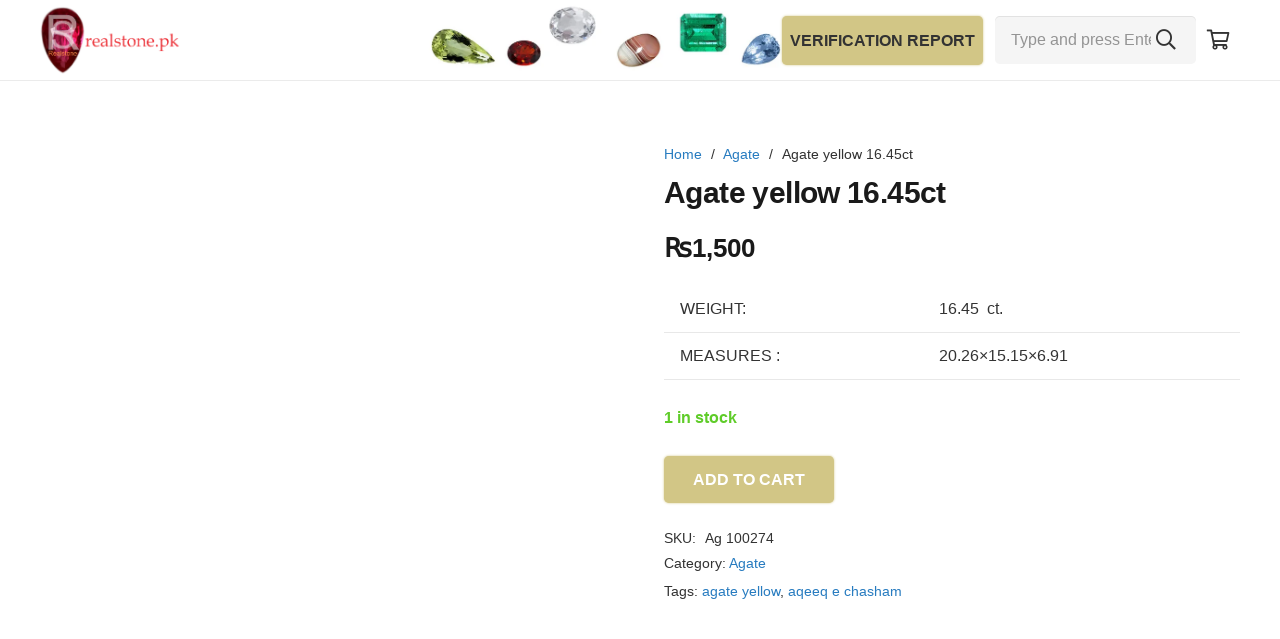

--- FILE ---
content_type: text/html; charset=UTF-8
request_url: https://realstone.pk/product/agate-yellow-16-45ct-100274/
body_size: 44819
content:
<!DOCTYPE HTML><html lang="en-US"><head><script data-no-optimize="1">var litespeed_docref=sessionStorage.getItem("litespeed_docref");litespeed_docref&&(Object.defineProperty(document,"referrer",{get:function(){return litespeed_docref}}),sessionStorage.removeItem("litespeed_docref"));</script> <meta charset="UTF-8"><meta name='robots' content='index, follow, max-image-preview:large, max-snippet:-1, max-video-preview:-1' />
 <script id="google_gtagjs-js-consent-mode-data-layer" type="litespeed/javascript">window.dataLayer=window.dataLayer||[];function gtag(){dataLayer.push(arguments)}
gtag('consent','default',{"ad_personalization":"denied","ad_storage":"denied","ad_user_data":"denied","analytics_storage":"denied","functionality_storage":"denied","security_storage":"denied","personalization_storage":"denied","region":["AT","BE","BG","CH","CY","CZ","DE","DK","EE","ES","FI","FR","GB","GR","HR","HU","IE","IS","IT","LI","LT","LU","LV","MT","NL","NO","PL","PT","RO","SE","SI","SK"],"wait_for_update":500});window._googlesitekitConsentCategoryMap={"statistics":["analytics_storage"],"marketing":["ad_storage","ad_user_data","ad_personalization"],"functional":["functionality_storage","security_storage"],"preferences":["personalization_storage"]};window._googlesitekitConsents={"ad_personalization":"denied","ad_storage":"denied","ad_user_data":"denied","analytics_storage":"denied","functionality_storage":"denied","security_storage":"denied","personalization_storage":"denied","region":["AT","BE","BG","CH","CY","CZ","DE","DK","EE","ES","FI","FR","GB","GR","HR","HU","IE","IS","IT","LI","LT","LU","LV","MT","NL","NO","PL","PT","RO","SE","SI","SK"],"wait_for_update":500}</script> <title>Agate yellow 16.45ct - Real Stone</title><link rel="canonical" href="https://realstone.pk/product/agate-yellow-16-45ct-100274/" /><meta property="og:locale" content="en_US" /><meta property="og:type" content="article" /><meta property="og:title" content="Agate yellow 16.45ct - Real Stone" /><meta property="og:description" content="WEIGHT: 16.45  ct.   MEASURES : 20.26x15.15x6.91" /><meta property="og:url" content="https://realstone.pk/product/agate-yellow-16-45ct-100274/" /><meta property="og:site_name" content="Real Stone" /><meta property="article:modified_time" content="2021-09-03T11:29:41+00:00" /><meta property="og:image" content="https://realstone.pk/wp-content/uploads/2021/09/Ag-100274-Agate-Yellow-16.45-Rs.-1500_01.jpg" /><meta property="og:image:width" content="366" /><meta property="og:image:height" content="366" /><meta property="og:image:type" content="image/jpeg" /><meta name="twitter:card" content="summary_large_image" /> <script type="application/ld+json" class="yoast-schema-graph">{"@context":"https://schema.org","@graph":[{"@type":"WebPage","@id":"https://realstone.pk/product/agate-yellow-16-45ct-100274/","url":"https://realstone.pk/product/agate-yellow-16-45ct-100274/","name":"Agate yellow 16.45ct - Real Stone","isPartOf":{"@id":"https://realstone.pk/#website"},"primaryImageOfPage":{"@id":"https://realstone.pk/product/agate-yellow-16-45ct-100274/#primaryimage"},"image":{"@id":"https://realstone.pk/product/agate-yellow-16-45ct-100274/#primaryimage"},"thumbnailUrl":"https://realstone.pk/wp-content/uploads/2021/09/Ag-100274-Agate-Yellow-16.45-Rs.-1500_01.jpg","datePublished":"2021-09-03T11:25:58+00:00","dateModified":"2021-09-03T11:29:41+00:00","breadcrumb":{"@id":"https://realstone.pk/product/agate-yellow-16-45ct-100274/#breadcrumb"},"inLanguage":"en-US","potentialAction":[{"@type":"ReadAction","target":["https://realstone.pk/product/agate-yellow-16-45ct-100274/"]}]},{"@type":"ImageObject","inLanguage":"en-US","@id":"https://realstone.pk/product/agate-yellow-16-45ct-100274/#primaryimage","url":"https://realstone.pk/wp-content/uploads/2021/09/Ag-100274-Agate-Yellow-16.45-Rs.-1500_01.jpg","contentUrl":"https://realstone.pk/wp-content/uploads/2021/09/Ag-100274-Agate-Yellow-16.45-Rs.-1500_01.jpg","width":366,"height":366},{"@type":"BreadcrumbList","@id":"https://realstone.pk/product/agate-yellow-16-45ct-100274/#breadcrumb","itemListElement":[{"@type":"ListItem","position":1,"name":"Home","item":"https://realstone.pk/"},{"@type":"ListItem","position":2,"name":"Shop","item":"https://realstone.pk/shop/"},{"@type":"ListItem","position":3,"name":"Agate yellow 16.45ct"}]},{"@type":"WebSite","@id":"https://realstone.pk/#website","url":"https://realstone.pk/","name":"Real Stone","description":"Real Stone","publisher":{"@id":"https://realstone.pk/#organization"},"potentialAction":[{"@type":"SearchAction","target":{"@type":"EntryPoint","urlTemplate":"https://realstone.pk/?s={search_term_string}"},"query-input":{"@type":"PropertyValueSpecification","valueRequired":true,"valueName":"search_term_string"}}],"inLanguage":"en-US"},{"@type":"Organization","@id":"https://realstone.pk/#organization","name":"Real Stone","url":"https://realstone.pk/","logo":{"@type":"ImageObject","inLanguage":"en-US","@id":"https://realstone.pk/#/schema/logo/image/","url":"http://realstone.pk/wp-content/uploads/2023/02/Rathore-Gem-Stones.png","contentUrl":"http://realstone.pk/wp-content/uploads/2023/02/Rathore-Gem-Stones.png","width":668,"height":508,"caption":"Real Stone"},"image":{"@id":"https://realstone.pk/#/schema/logo/image/"}}]}</script> <link rel='dns-prefetch' href='//capi-automation.s3.us-east-2.amazonaws.com' /><link rel='dns-prefetch' href='//www.googletagmanager.com' /><link rel='dns-prefetch' href='//fonts.googleapis.com' /><link rel="alternate" type="application/rss+xml" title="Real Stone &raquo; Feed" href="https://realstone.pk/feed/" /><link rel="alternate" type="application/rss+xml" title="Real Stone &raquo; Comments Feed" href="https://realstone.pk/comments/feed/" /><link rel="alternate" title="oEmbed (JSON)" type="application/json+oembed" href="https://realstone.pk/wp-json/oembed/1.0/embed?url=https%3A%2F%2Frealstone.pk%2Fproduct%2Fagate-yellow-16-45ct-100274%2F" /><link rel="alternate" title="oEmbed (XML)" type="text/xml+oembed" href="https://realstone.pk/wp-json/oembed/1.0/embed?url=https%3A%2F%2Frealstone.pk%2Fproduct%2Fagate-yellow-16-45ct-100274%2F&#038;format=xml" /><meta name="viewport" content="width=device-width, initial-scale=1"><meta name="SKYPE_TOOLBAR" content="SKYPE_TOOLBAR_PARSER_COMPATIBLE"><meta name="theme-color" content="#f5f5f5"><meta property="og:title" content="Agate yellow  - aqeeq e chasham"><meta name="description" content="agate stone price, agate stone benefits, agate stone price in Pakistan, agate stone price per carat, agate stone ki pehchan,"><meta name="robots" content="aqeeq yellow  , aqeeq e chasham, aqeeq stone, aqeeq gemstone, agate gemstone"><meta property="og:url" content="https://realstone.pk/product/agate-yellow-16-45ct-100274/"><meta property="og:locale" content="en_US"><meta property="og:site_name" content="Real Stone"><meta property="og:type" content="product"><meta property="og:image" content="https://realstone.pk/wp-content/uploads/2021/09/Ag-100274-Agate-Yellow-16.45-Rs.-1500_01.jpg" itemprop="image"><style id='wp-img-auto-sizes-contain-inline-css' type='text/css'>img:is([sizes=auto i],[sizes^="auto," i]){contain-intrinsic-size:3000px 1500px}
/*# sourceURL=wp-img-auto-sizes-contain-inline-css */</style><link data-optimized="2" rel="stylesheet" href="https://realstone.pk/wp-content/litespeed/css/0425c20ef543815e4d405ffaf965f0be.css?ver=265e6" /><style id='classic-theme-styles-inline-css' type='text/css'>/*! This file is auto-generated */
.wp-block-button__link{color:#fff;background-color:#32373c;border-radius:9999px;box-shadow:none;text-decoration:none;padding:calc(.667em + 2px) calc(1.333em + 2px);font-size:1.125em}.wp-block-file__button{background:#32373c;color:#fff;text-decoration:none}
/*# sourceURL=/wp-includes/css/classic-themes.min.css */</style><style id='wcsob-inline-css' type='text/css'>.wcsob_soldout { color: #FEF003;background: #F90707;font-size: 14px;padding-top: 3px;padding-right: 8px;padding-bottom: 3px;padding-left: 8px;font-weight: bold;width: auto;height: auto;border-radius: 0px;z-index: 9999;text-align: center;position: absolute;top: 6px;right: auto;bottom: auto;left: 6px; }.single-product .wcsob_soldout { top: 6px;right: auto;bottom: auto;left: 6px; }
/*# sourceURL=wcsob-inline-css */</style><style id='woocommerce-inline-inline-css' type='text/css'>.woocommerce form .form-row .required { visibility: visible; }
/*# sourceURL=woocommerce-inline-inline-css */</style> <script id="wc-add-to-cart-js-extra" type="litespeed/javascript">var wc_add_to_cart_params={"ajax_url":"/wp-admin/admin-ajax.php","wc_ajax_url":"/?wc-ajax=%%endpoint%%","i18n_view_cart":"View cart","cart_url":"https://realstone.pk/cart/","is_cart":"","cart_redirect_after_add":"no"}</script> <script id="wc-single-product-js-extra" type="litespeed/javascript">var wc_single_product_params={"i18n_required_rating_text":"Please select a rating","i18n_rating_options":["1 of 5 stars","2 of 5 stars","3 of 5 stars","4 of 5 stars","5 of 5 stars"],"i18n_product_gallery_trigger_text":"View full-screen image gallery","review_rating_required":"yes","flexslider":{"rtl":!1,"animation":"slide","smoothHeight":!0,"directionNav":!1,"controlNav":"thumbnails","slideshow":!1,"animationSpeed":500,"animationLoop":!1,"allowOneSlide":!1},"zoom_enabled":"1","zoom_options":[],"photoswipe_enabled":"1","photoswipe_options":{"shareEl":!1,"closeOnScroll":!1,"history":!1,"hideAnimationDuration":0,"showAnimationDuration":0},"flexslider_enabled":"1"}</script> 
 <script type="litespeed/javascript" data-src="https://www.googletagmanager.com/gtag/js?id=GT-WFM3GN4" id="google_gtagjs-js"></script> <script id="google_gtagjs-js-after" type="litespeed/javascript">window.dataLayer=window.dataLayer||[];function gtag(){dataLayer.push(arguments)}
gtag("set","linker",{"domains":["realstone.pk"]});gtag("js",new Date());gtag("set","developer_id.dZTNiMT",!0);gtag("config","GT-WFM3GN4");window._googlesitekit=window._googlesitekit||{};window._googlesitekit.throttledEvents=[];window._googlesitekit.gtagEvent=(name,data)=>{var key=JSON.stringify({name,data});if(!!window._googlesitekit.throttledEvents[key]){return}window._googlesitekit.throttledEvents[key]=!0;setTimeout(()=>{delete window._googlesitekit.throttledEvents[key]},5);gtag("event",name,{...data,event_source:"site-kit"})}</script> <link rel="https://api.w.org/" href="https://realstone.pk/wp-json/" /><link rel="alternate" title="JSON" type="application/json" href="https://realstone.pk/wp-json/wp/v2/product/12106" /><link rel="EditURI" type="application/rsd+xml" title="RSD" href="https://realstone.pk/xmlrpc.php?rsd" /><meta name="generator" content="WordPress 6.9" /><meta name="generator" content="WooCommerce 10.4.3" /><link rel='shortlink' href='https://realstone.pk/?p=12106' /><style>.gcv-verify-form { display: flex; gap: 10px; margin-bottom: 20px; }
.gcv-verify-form input { padding: 10px; flex: 1; border: 1px solid #ccc; border-radius: 4px; }
.gcv-verify-form button { padding: 10px 20px; background: #0073aa; color: white; border: none; border-radius: 4px; cursor: pointer; }
.gcv-verify-form button:hover { background: #005177; }
.gcv-result { text-align: center; margin-top: 20px; }</style><meta name="generator" content="Site Kit by Google 1.170.0" /><meta name="google-site-verification" content="oMT30Ybs66Vr2MIe6PXWAg0N7v2xbZE129ZsrOF9APc" /> <script type="litespeed/javascript">if(!/Android|webOS|iPhone|iPad|iPod|BlackBerry|IEMobile|Opera Mini/i.test(navigator.userAgent)){var root=document.getElementsByTagName('html')[0]
root.className+=" no-touch"}</script> <noscript><style>.woocommerce-product-gallery{ opacity: 1 !important; }</style></noscript> <script  type="litespeed/javascript">!function(f,b,e,v,n,t,s){if(f.fbq)return;n=f.fbq=function(){n.callMethod?n.callMethod.apply(n,arguments):n.queue.push(arguments)};if(!f._fbq)f._fbq=n;n.push=n;n.loaded=!0;n.version='2.0';n.queue=[];t=b.createElement(e);t.async=!0;t.src=v;s=b.getElementsByTagName(e)[0];s.parentNode.insertBefore(t,s)}(window,document,'script','https://connect.facebook.net/en_US/fbevents.js')</script>  <script  type="litespeed/javascript">fbq('init','725009678488071',{},{"agent":"woocommerce_0-10.4.3-3.5.15"});document.addEventListener('DOMContentLiteSpeedLoaded',function(){document.body.insertAdjacentHTML('beforeend','<div class=\"wc-facebook-pixel-event-placeholder\"></div>')},!1)</script> <meta name="generator" content="Powered by WPBakery Page Builder - drag and drop page builder for WordPress."/><link rel="icon" href="https://realstone.pk/wp-content/uploads/2024/05/cropped-100-e1716649083801-32x32.png" sizes="32x32" /><link rel="icon" href="https://realstone.pk/wp-content/uploads/2024/05/cropped-100-e1716649083801-192x192.png" sizes="192x192" /><link rel="apple-touch-icon" href="https://realstone.pk/wp-content/uploads/2024/05/cropped-100-e1716649083801-180x180.png" /><meta name="msapplication-TileImage" content="https://realstone.pk/wp-content/uploads/2024/05/cropped-100-e1716649083801-270x270.png" />
<noscript><style>.wpb_animate_when_almost_visible { opacity: 1; }</style></noscript>
 <script type="litespeed/javascript" data-src="https://www.googletagmanager.com/gtag/js?id=AW-709989013"></script> <script type="litespeed/javascript">window.dataLayer=window.dataLayer||[];function gtag(){dataLayer.push(arguments)}
gtag('consent','default',{analytics_storage:'denied',ad_storage:'denied',ad_user_data:'denied',ad_personalization:'denied',region:['AT','BE','BG','HR','CY','CZ','DK','EE','FI','FR','DE','GR','HU','IS','IE','IT','LV','LI','LT','LU','MT','NL','NO','PL','PT','RO','SK','SI','ES','SE','GB','CH'],wait_for_update:500,});gtag('js',new Date());gtag('set','developer_id.dOGY3NW',!0);gtag("config","AW-709989013",{"groups":"GLA","send_page_view":!1})</script> <style id="us-icon-fonts">@font-face{font-display:block;font-style:normal;font-family:"fontawesome";font-weight:900;src:url("https://realstone.pk/wp-content/themes/Impreza/fonts/fa-solid-900.woff2?ver=7.12") format("woff2"),url("https://realstone.pk/wp-content/themes/Impreza/fonts/fa-solid-900.woff?ver=7.12") format("woff")}.fas{font-family:"fontawesome";font-weight:900}@font-face{font-display:block;font-style:normal;font-family:"fontawesome";font-weight:400;src:url("https://realstone.pk/wp-content/themes/Impreza/fonts/fa-regular-400.woff2?ver=7.12") format("woff2"),url("https://realstone.pk/wp-content/themes/Impreza/fonts/fa-regular-400.woff?ver=7.12") format("woff")}.far{font-family:"fontawesome";font-weight:400}@font-face{font-display:block;font-style:normal;font-family:"fontawesome";font-weight:300;src:url("https://realstone.pk/wp-content/themes/Impreza/fonts/fa-light-300.woff2?ver=7.12") format("woff2"),url("https://realstone.pk/wp-content/themes/Impreza/fonts/fa-light-300.woff?ver=7.12") format("woff")}.fal{font-family:"fontawesome";font-weight:300}@font-face{font-display:block;font-style:normal;font-family:"Font Awesome 5 Duotone";font-weight:900;src:url("https://realstone.pk/wp-content/themes/Impreza/fonts/fa-duotone-900.woff2?ver=7.12") format("woff2"),url("https://realstone.pk/wp-content/themes/Impreza/fonts/fa-duotone-900.woff?ver=7.12") format("woff")}.fad{font-family:"Font Awesome 5 Duotone";font-weight:900}.fad{position:relative}.fad:before{position:absolute}.fad:after{opacity:0.4}@font-face{font-display:block;font-style:normal;font-family:"Font Awesome 5 Brands";font-weight:400;src:url("https://realstone.pk/wp-content/themes/Impreza/fonts/fa-brands-400.woff2?ver=7.12") format("woff2"),url("https://realstone.pk/wp-content/themes/Impreza/fonts/fa-brands-400.woff?ver=7.12") format("woff")}.fab{font-family:"Font Awesome 5 Brands";font-weight:400}@font-face{font-display:block;font-style:normal;font-family:"Material Icons";font-weight:400;src:url("https://realstone.pk/wp-content/themes/Impreza/fonts/material-icons.woff2?ver=7.12") format("woff2"),url("https://realstone.pk/wp-content/themes/Impreza/fonts/material-icons.woff?ver=7.12") format("woff")}.material-icons{font-family:"Material Icons";font-weight:400}</style><style id="us-theme-options-css">.style_phone6-1>*{background-image:url(https://realstone.pk/wp-content/themes/Impreza/img/phone-6-black-real.png)}.style_phone6-2>*{background-image:url(https://realstone.pk/wp-content/themes/Impreza/img/phone-6-white-real.png)}.style_phone6-3>*{background-image:url(https://realstone.pk/wp-content/themes/Impreza/img/phone-6-black-flat.png)}.style_phone6-4>*{background-image:url(https://realstone.pk/wp-content/themes/Impreza/img/phone-6-white-flat.png)}.leaflet-default-icon-path{background-image:url(https://realstone.pk/wp-content/themes/Impreza/common/css/vendor/images/marker-icon.png)}html,.l-header .widget,.menu-item-object-us_page_block{font-family:'Open Sans',sans-serif;font-weight:400;font-size:16px;line-height:28px}h1{font-family:'Poppins',sans-serif;font-weight:600;font-size:3.5rem;line-height:1.20;letter-spacing:-0.02em;margin-bottom:1.5rem}h2{font-family:'Poppins',sans-serif;font-weight:400;font-size:2.5rem;line-height:1.4;letter-spacing:-0.02em;margin-bottom:1.5rem}h3{font-family:'Poppins',sans-serif;font-weight:400;font-size:2rem;line-height:1.4;letter-spacing:-0.02em;margin-bottom:1.5rem}.woocommerce-Reviews-title,.widgettitle,.comment-reply-title,h4{font-family:'Poppins',sans-serif;font-weight:400;font-size:1.5rem;line-height:1.4;letter-spacing:-0.02em;margin-bottom:1.5rem}h5{font-family:'Poppins',sans-serif;font-weight:400;font-size:1.40rem;line-height:1.4;letter-spacing:-0.02em;margin-bottom:1.5rem}h6{font-family:'Poppins',sans-serif;font-weight:400;font-size:1.20rem;line-height:1.4;letter-spacing:-0.02em;margin-bottom:1.5rem}@media (max-width:767px){html{font-size:16px;line-height:26px}h1{font-size:2.5rem}h1.vc_custom_heading:not([class*="us_custom_"]){font-size:2.5rem!important}h2{font-size:2rem}h2.vc_custom_heading:not([class*="us_custom_"]){font-size:2rem!important}h3{font-size:1.8rem}h3.vc_custom_heading:not([class*="us_custom_"]){font-size:1.8rem!important}h4,.woocommerce-Reviews-title,.widgettitle,.comment-reply-title{font-size:1.5rem}h4.vc_custom_heading:not([class*="us_custom_"]){font-size:1.5rem!important}h5{font-size:1.40rem}h5.vc_custom_heading:not([class*="us_custom_"]){font-size:1.40rem!important}h6{font-size:1.20rem}h6.vc_custom_heading:not([class*="us_custom_"]){font-size:1.20rem!important}}body{background:#f5f5f5}.l-canvas.type_boxed,.l-canvas.type_boxed .l-subheader,.l-canvas.type_boxed~.l-footer{max-width:1240px}.l-subheader-h,.l-section-h,.l-main .aligncenter,.w-tabs-section-content-h{max-width:1200px}.post-password-form{max-width:calc(1200px + 5rem)}@media screen and (max-width:1280px){.l-main .aligncenter{max-width:calc(100vw - 5rem)}}@media (max-width:899px){.l-canvas{overflow:hidden}.g-cols.reversed{flex-direction:column-reverse}.g-cols>div:not([class*=" vc_col-"]){width:100%;margin:0 0 1.5rem}.g-cols.type_boxes>div,.g-cols.reversed>div:first-child,.g-cols:not(.reversed)>div:last-child,.g-cols>div.has-fill{margin-bottom:0}.g-cols.type_default>.wpb_column.stretched{margin-left:-1rem;margin-right:-1rem;width:auto}.g-cols.type_boxes>.wpb_column.stretched{margin-left:-2.5rem;margin-right:-2.5rem;width:auto}.align_center_xs,.align_center_xs .w-socials{text-align:center}.align_center_xs .w-hwrapper>*{margin:0.5rem 0;width:100%}}@media (min-width:900px){.l-section.for_sidebar.at_left>div>.g-cols{flex-direction:row-reverse}.vc_column-inner.type_sticky>.wpb_wrapper{position:-webkit-sticky;position:sticky}}@media screen and (min-width:1280px){.g-cols.type_default>.wpb_column.stretched:first-of-type{margin-left:calc(600px + 1.5rem - 50vw)}.g-cols.type_default>.wpb_column.stretched:last-of-type{margin-right:calc(600px + 1.5rem - 50vw)}.g-cols.type_boxes>.wpb_column.stretched:first-of-type{margin-left:calc(600px - 50vw)}.g-cols.type_boxes>.wpb_column.stretched:last-of-type{margin-right:calc(600px - 50vw)}}button[type="submit"]:not(.w-btn),input[type="submit"]{font-size:16px;line-height:1.20!important;font-weight:600;font-style:normal;text-transform:uppercase;letter-spacing:0em;border-radius:0.3em;padding:0.9em 1.8em;box-shadow:0 0em 0em #e95095;background:#d0ba6f;border-color:transparent;color:#ffffff!important}button[type="submit"]:not(.w-btn):before,input[type="submit"]{border-width:0px}.no-touch button[type="submit"]:not(.w-btn):hover,.no-touch input[type="submit"]:hover{box-shadow:0 0em 0em rgba(0,0,0,0.2);background:#287cc0;border-color:transparent;color:#ffffff!important}.woocommerce .button.alt,.woocommerce .button.checkout,.woocommerce .button.add_to_cart_button,.us-nav-style_1>*,.navstyle_1>.owl-nav div,.us-btn-style_1{font-size:16px;line-height:1.20!important;font-weight:600;font-style:normal;text-transform:uppercase;letter-spacing:0em;border-radius:0.3em;padding:0.9em 1.8em;background:#d0ba6f;border-color:transparent;color:#ffffff!important;box-shadow:0 0em 0em #e95095}.woocommerce .button.alt:before,.woocommerce .button.checkout:before,.woocommerce .button.add_to_cart_button:before,.us-nav-style_1>*:before,.navstyle_1>.owl-nav div:before,.us-btn-style_1:before{border-width:0px}.no-touch .woocommerce .button.alt:hover,.no-touch .woocommerce .button.checkout:hover,.no-touch .woocommerce .button.add_to_cart_button:hover,.us-nav-style_1>span.current,.no-touch .us-nav-style_1>a:hover,.no-touch .navstyle_1>.owl-nav div:hover,.no-touch .us-btn-style_1:hover{box-shadow:0 0em 0em rgba(0,0,0,0.2);background:#287cc0;border-color:transparent;color:#ffffff!important}.us-nav-style_1>*{min-width:calc(1.20em + 2 * 0.9em)}.woocommerce .button,.woocommerce .actions .button,.us-nav-style_2>*,.navstyle_2>.owl-nav div,.us-btn-style_2{font-size:16px;line-height:1.2!important;font-weight:600;font-style:normal;text-transform:uppercase;letter-spacing:0em;border-radius:0.3em;padding:0.9em 1.8em;background:#e8e8e8;border-color:transparent;color:#333333!important;box-shadow:0 0em 0em rgba(0,0,0,0.2)}.woocommerce .button:before,.woocommerce .actions .button:before,.us-nav-style_2>*:before,.navstyle_2>.owl-nav div:before,.us-btn-style_2:before{border-width:0px}.no-touch .woocommerce .button:hover,.no-touch .woocommerce .actions .button:hover,.us-nav-style_2>span.current,.no-touch .us-nav-style_2>a:hover,.no-touch .navstyle_2>.owl-nav div:hover,.no-touch .us-btn-style_2:hover{box-shadow:0 0em 0em rgba(0,0,0,0.2);background:#dddddd;border-color:transparent;color:#333333!important}.us-nav-style_2>*{min-width:calc(1.2em + 2 * 0.9em)}.us-nav-style_3>*,.navstyle_3>.owl-nav div,.us-btn-style_3{font-size:16px;line-height:1.2!important;font-weight:600;font-style:normal;text-transform:uppercase;letter-spacing:0em;border-radius:0.3em;padding:0.9em 1.8em;background:transparent;border-color:#287cc0;color:#287cc0!important;box-shadow:0 0em 0em rgba(0,0,0,0.2)}.us-nav-style_3>*:before,.navstyle_3>.owl-nav div:before,.us-btn-style_3:before{border-width:2px}.us-nav-style_3>span.current,.no-touch .us-nav-style_3>a:hover,.no-touch .navstyle_3>.owl-nav div:hover,.no-touch .us-btn-style_3:hover{box-shadow:0 0em 0em rgba(0,0,0,0.2);background:#d0ba6f;border-color:#287cc0;color:#ffffff!important}.us-nav-style_3>*{min-width:calc(1.2em + 2 * 0.9em)}.us-btn-style_3{overflow:hidden;-webkit-transform:translateZ(0)}.us-btn-style_3>*{position:relative;z-index:1}.no-touch .us-btn-style_3:hover{background:transparent}.no-touch .us-btn-style_3:after{content:"";position:absolute;top:0;left:0;right:0;height:0;transition:height 0.3s;background:#d0ba6f}.no-touch .us-btn-style_3:hover:after{height:100%}.us-nav-style_4>*,.navstyle_4>.owl-nav div,.us-btn-style_4{font-family:'Open Sans',sans-serif;font-size:14px;line-height:16px!important;font-weight:700;font-style:normal;text-transform:uppercase;letter-spacing:0em;border-radius:0em;padding:0.8em 1.8em;background:#D0BA6F;border-color:transparent;color:#ffffff!important;box-shadow:0 0em 0em rgba(0,0,0,0.2)}.us-nav-style_4>*:before,.navstyle_4>.owl-nav div:before,.us-btn-style_4:before{border-width:0px}.us-nav-style_4>span.current,.no-touch .us-nav-style_4>a:hover,.no-touch .navstyle_4>.owl-nav div:hover,.no-touch .us-btn-style_4:hover{box-shadow:0 0em 0em rgba(0,0,0,0.2);background:#2271B1;border-color:#ffffff;color:#ffffff!important}.us-nav-style_4>*{min-width:calc(16px + 2 * 0.8em)}.us-nav-style_8>*,.navstyle_8>.owl-nav div,.us-btn-style_8{font-size:16px;line-height:1.2!important;font-weight:600;font-style:normal;text-transform:uppercase;letter-spacing:0em;border-radius:0.3em;padding:0.8em 1.8em;background:transparent;border-color:#ffffff;color:#ffffff!important;box-shadow:0 0em 0em rgba(0,0,0,0.2)}.us-nav-style_8>*:before,.navstyle_8>.owl-nav div:before,.us-btn-style_8:before{border-width:2px}.us-nav-style_8>span.current,.no-touch .us-nav-style_8>a:hover,.no-touch .navstyle_8>.owl-nav div:hover,.no-touch .us-btn-style_8:hover{box-shadow:0 0em 0em rgba(0,0,0,0.2);background:#ffffff;border-color:#ffffff;color:#333333!important}.us-nav-style_8>*{min-width:calc(1.2em + 2 * 0.8em)}.us-btn-style_8{overflow:hidden;-webkit-transform:translateZ(0)}.us-btn-style_8>*{position:relative;z-index:1}.no-touch .us-btn-style_8:hover{background:transparent}.no-touch .us-btn-style_8:after{content:"";position:absolute;top:0;left:0;right:0;height:0;transition:height 0.3s;background:#ffffff}.no-touch .us-btn-style_8:hover:after{height:100%}.us-nav-style_11>*,.navstyle_11>.owl-nav div,.us-btn-style_11{font-size:16px;line-height:1.2!important;font-weight:600;font-style:normal;text-transform:uppercase;letter-spacing:0em;border-radius:0.3em;padding:0.9em 1.8em;background:transparent;border-color:#333333;color:#333333!important;box-shadow:0 0em 0em rgba(0,0,0,0.2)}.us-nav-style_11>*:before,.navstyle_11>.owl-nav div:before,.us-btn-style_11:before{border-width:2px}.us-nav-style_11>span.current,.no-touch .us-nav-style_11>a:hover,.no-touch .navstyle_11>.owl-nav div:hover,.no-touch .us-btn-style_11:hover{box-shadow:0 0em 0em rgba(0,0,0,0.2);background:#333333;border-color:#333333;color:#ffffff!important}.us-nav-style_11>*{min-width:calc(1.2em + 2 * 0.9em)}.us-btn-style_11{overflow:hidden;-webkit-transform:translateZ(0)}.us-btn-style_11>*{position:relative;z-index:1}.no-touch .us-btn-style_11:hover{background:transparent}.no-touch .us-btn-style_11:after{content:"";position:absolute;top:0;left:0;right:0;height:0;transition:height 0.3s;background:#333333}.no-touch .us-btn-style_11:hover:after{height:100%}.us-nav-style_15>*,.navstyle_15>.owl-nav div,.us-btn-style_15{font-family:'Poppins',sans-serif;font-size:20px;line-height:1.2!important;font-weight:700;font-style:normal;text-transform:none;letter-spacing:-0.02em;border-radius:0em;padding:0.8em 1.8em;background:transparent;border-image:linear-gradient(65deg,#2871e4,#e40d75) 1;color:#1a1a1a!important;box-shadow:0 0em 0em rgba(0,0,0,0.2)}.us-nav-style_15>*:before,.navstyle_15>.owl-nav div:before,.us-btn-style_15:before{border-width:2px}.us-nav-style_15>span.current,.no-touch .us-nav-style_15>a:hover,.no-touch .navstyle_15>.owl-nav div:hover,.no-touch .us-btn-style_15:hover{box-shadow:0 0.25em 0.5em rgba(0,0,0,0.2);background:linear-gradient(65deg,#2871e4,#e40d75);border-image:linear-gradient(65deg,#2871e4,#e40d75) 1;color:#ffffff!important}.us-nav-style_15>*{min-width:calc(1.2em + 2 * 0.8em)}.us-btn-style_15{overflow:hidden;-webkit-transform:translateZ(0)}.us-btn-style_15>*{position:relative;z-index:1}.no-touch .us-btn-style_15:hover{background:transparent}.no-touch .us-btn-style_15:after{content:"";position:absolute;top:0;left:0;right:0;bottom:0;opacity:0;transition:opacity 0.3s;background:linear-gradient(65deg,#2871e4,#e40d75)}.no-touch .us-btn-style_15:hover:after{opacity:1}.us-nav-style_16>*,.navstyle_16>.owl-nav div,.us-btn-style_16{font-family:'Open Sans',sans-serif;font-size:16px;line-height:1.20!important;font-weight:700;font-style:normal;text-transform:uppercase;letter-spacing:0em;border-radius:0.3em;padding:1em 2em;background:#fed012;border-color:transparent;color:#333333!important;box-shadow:0 0.05em 0.1em rgba(0,0,0,0.25)}.us-nav-style_16>*:before,.navstyle_16>.owl-nav div:before,.us-btn-style_16:before{border-width:0px}.us-nav-style_16>span.current,.no-touch .us-nav-style_16>a:hover,.no-touch .navstyle_16>.owl-nav div:hover,.no-touch .us-btn-style_16:hover{box-shadow:0 0.3em 0.6em rgba(0,0,0,0.25);background:#fed012;border-color:transparent;color:#333333!important}.us-nav-style_16>*{min-width:calc(1.20em + 2 * 1em)}.us-nav-style_17>*,.navstyle_17>.owl-nav div,.us-btn-style_17{font-family:'Poppins',sans-serif;font-size:16px;line-height:1.2!important;font-weight:700;font-style:normal;text-transform:none;letter-spacing:-0.03em;border-radius:4em;padding:1em 2em;background:#646cfd;border-color:transparent;color:#ffffff!important;box-shadow:0 0.25em 0.5em rgba(100,108,253,0.4)}.us-nav-style_17>*:before,.navstyle_17>.owl-nav div:before,.us-btn-style_17:before{border-width:0px}.us-nav-style_17>span.current,.no-touch .us-nav-style_17>a:hover,.no-touch .navstyle_17>.owl-nav div:hover,.no-touch .us-btn-style_17:hover{box-shadow:0 0em 0em rgba(100,108,253,0.4);background:#646cfd;border-color:transparent;color:#ffffff!important}.us-nav-style_17>*{min-width:calc(1.2em + 2 * 1em)}.us-nav-style_18>*,.navstyle_18>.owl-nav div,.us-btn-style_18{font-family:Courier New,Courier,monospace;font-size:16px;line-height:1.2!important;font-weight:700;font-style:normal;text-transform:uppercase;letter-spacing:0.1em;border-radius:4em;padding:1em 2.5em;background:linear-gradient(50deg,#f74a00,#fcaa00);border-color:transparent;color:#ffffff!important;box-shadow:0 0.2em 0.4em rgba(247,74,0,0.55)}.us-nav-style_18>*:before,.navstyle_18>.owl-nav div:before,.us-btn-style_18:before{border-width:3px}.us-nav-style_18>span.current,.no-touch .us-nav-style_18>a:hover,.no-touch .navstyle_18>.owl-nav div:hover,.no-touch .us-btn-style_18:hover{box-shadow:0 0.4em 0.8em rgba(247,74,0,0.55);background:linear-gradient(50deg,#f74a00,#fcaa00);border-color:transparent;color:#ffffff!important}.us-nav-style_18>*{min-width:calc(1.2em + 2 * 1em)}.us-btn-style_18{overflow:hidden;-webkit-transform:translateZ(0)}.us-btn-style_18>*{position:relative;z-index:1}.no-touch .us-btn-style_18:hover{background:linear-gradient(50deg,#f74a00,#fcaa00)}.no-touch .us-btn-style_18:after{content:"";position:absolute;top:0;left:0;right:0;bottom:0;opacity:0;transition:opacity 0.3s;background:linear-gradient(50deg,#f74a00,#fcaa00)}.no-touch .us-btn-style_18:hover:after{opacity:1}.us-nav-style_19>*,.navstyle_19>.owl-nav div,.us-btn-style_19{font-family:'Open Sans',sans-serif;font-size:16px;line-height:1.2!important;font-weight:400;font-style:normal;text-transform:uppercase;letter-spacing:0.1em;border-radius:0em;padding:0.8em 1.20em;background:#c266d3;border-color:#c266d3;color:#ffffff!important;box-shadow:0 0em 0em rgba(194,102,211,0.5)}.us-nav-style_19>*:before,.navstyle_19>.owl-nav div:before,.us-btn-style_19:before{border-width:2px}.us-nav-style_19>span.current,.no-touch .us-nav-style_19>a:hover,.no-touch .navstyle_19>.owl-nav div:hover,.no-touch .us-btn-style_19:hover{box-shadow:0 0.6em 1.20em rgba(194,102,211,0.5);background:transparent;border-color:#c266d3;color:#c266d3!important}.us-nav-style_19>*{min-width:calc(1.2em + 2 * 0.8em)}.us-btn-style_19{overflow:hidden;-webkit-transform:translateZ(0)}.us-btn-style_19>*{position:relative;z-index:1}.no-touch .us-btn-style_19:hover{background:transparent}.no-touch .us-btn-style_19:after{content:"";position:absolute;top:0;left:0;right:0;height:0;transition:height 0.3s;background:transparent}.no-touch .us-btn-style_19:hover:after{height:100%}.us-nav-style_20>*,.navstyle_20>.owl-nav div,.us-btn-style_20{font-family:'Open Sans',sans-serif;font-size:16px;line-height:1.2!important;font-weight:700;font-style:normal;text-transform:uppercase;letter-spacing:0em;border-radius:0.3em;padding:0.8em 1.5em;background:#ffffff;border-color:transparent;color:#880000!important;box-shadow:0 0.2em 0.4em rgba(255,0,0,0.3)}.us-nav-style_20>*:before,.navstyle_20>.owl-nav div:before,.us-btn-style_20:before{border-width:0px}.us-nav-style_20>span.current,.no-touch .us-nav-style_20>a:hover,.no-touch .navstyle_20>.owl-nav div:hover,.no-touch .us-btn-style_20:hover{box-shadow:0 0.5em 1em rgba(0,51,255,0.3);background:#ffffff;border-color:transparent;color:#000088!important}.us-nav-style_20>*{min-width:calc(1.2em + 2 * 0.8em)}.us-nav-style_21>*,.navstyle_21>.owl-nav div,.us-btn-style_21{font-family:'Poppins',sans-serif;font-size:16px;line-height:1.2!important;font-weight:700;font-style:normal;text-transform:uppercase;letter-spacing:0.03em;border-radius:0em;padding:0.8em 1.6em;background:linear-gradient(45deg,#00b7ed,#08d4b4);border-image:linear-gradient(45deg,#00b7ed,#08d4b4) 1;color:#ffffff!important;box-shadow:0 0em 0em rgba(0,183,237,0.5)}.us-nav-style_21>*:before,.navstyle_21>.owl-nav div:before,.us-btn-style_21:before{border-width:2px}.us-nav-style_21>span.current,.no-touch .us-nav-style_21>a:hover,.no-touch .navstyle_21>.owl-nav div:hover,.no-touch .us-btn-style_21:hover{box-shadow:0 0.5em 1em rgba(0,183,237,0.5);background:#ffffff;border-image:linear-gradient(45deg,#00b7ed,#08d4b4) 1;color:#00b7ed!important}.us-nav-style_21>*{min-width:calc(1.2em + 2 * 0.8em)}.us-btn-style_21{overflow:hidden;-webkit-transform:translateZ(0)}.us-btn-style_21>*{position:relative;z-index:1}.no-touch .us-btn-style_21:hover{background:linear-gradient(45deg,#00b7ed,#08d4b4)}.no-touch .us-btn-style_21:after{content:"";position:absolute;top:0;left:0;right:0;bottom:0;opacity:0;transition:opacity 0.3s;background:#ffffff}.no-touch .us-btn-style_21:hover:after{opacity:1}.us-nav-style_22>*,.navstyle_22>.owl-nav div,.us-btn-style_22{font-family:'Open Sans',sans-serif;font-size:20px;line-height:1.20!important;font-weight:400;font-style:normal;text-transform:uppercase;letter-spacing:0em;border-radius:4em;padding:0.8em 0.8em;background:#ffffff;border-color:transparent;color:#333333!important;box-shadow:0 0.25em 0.5em rgba(112,73,186,0.4)}.us-nav-style_22>*:before,.navstyle_22>.owl-nav div:before,.us-btn-style_22:before{border-width:3px}.us-nav-style_22>span.current,.no-touch .us-nav-style_22>a:hover,.no-touch .navstyle_22>.owl-nav div:hover,.no-touch .us-btn-style_22:hover{box-shadow:0 0em 0em rgba(112,73,186,0.4);background:transparent;border-color:#7049ba;color:#7049ba!important}.us-nav-style_22>*{min-width:calc(1.20em + 2 * 0.8em)}.us-nav-style_23>*,.navstyle_23>.owl-nav div,.us-btn-style_23{font-family:'Open Sans',sans-serif;font-size:20px;line-height:1.20!important;font-weight:400;font-style:normal;text-transform:uppercase;letter-spacing:0em;border-radius:0em;padding:0.8em 0.8em;background:transparent;border-color:#287cc0;color:#287cc0!important;box-shadow:0 0em 0em rgba(0,0,0,0.2)}.us-nav-style_23>*:before,.navstyle_23>.owl-nav div:before,.us-btn-style_23:before{border-width:4px}.us-nav-style_23>span.current,.no-touch .us-nav-style_23>a:hover,.no-touch .navstyle_23>.owl-nav div:hover,.no-touch .us-btn-style_23:hover{box-shadow:0 0.3em 0.6em rgba(233,80,149,0.70);background:#287cc0;border-color:transparent;color:#ffffff!important}.us-nav-style_23>*{min-width:calc(1.20em + 2 * 0.8em)}.us-nav-style_24>*,.navstyle_24>.owl-nav div,.us-btn-style_24{font-family:'Open Sans',sans-serif;font-size:20px;line-height:1.2!important;font-weight:400;font-style:normal;text-transform:uppercase;letter-spacing:0em;border-radius:0.5em;padding:0.8em 0.8em;background:#00b527;border-color:transparent;color:#ffffff!important;box-shadow:0 0em 0em rgba(0,0,0,0.2)}.us-nav-style_24>*:before,.navstyle_24>.owl-nav div:before,.us-btn-style_24:before{border-width:2px}.us-nav-style_24>span.current,.no-touch .us-nav-style_24>a:hover,.no-touch .navstyle_24>.owl-nav div:hover,.no-touch .us-btn-style_24:hover{box-shadow:0 0em 0em rgba(0,0,0,0.2);background:#fed012;border-color:transparent;color:#1a1a1a!important}.us-nav-style_24>*{min-width:calc(1.2em + 2 * 0.8em)}.us-btn-style_24{overflow:hidden;-webkit-transform:translateZ(0)}.us-btn-style_24>*{position:relative;z-index:1}.no-touch .us-btn-style_24:hover{background:#00b527}.no-touch .us-btn-style_24:after{content:"";position:absolute;top:0;left:0;right:0;height:0;transition:height 0.3s;background:#fed012}.no-touch .us-btn-style_24:hover:after{height:100%}.w-filter.state_desktop.style_drop_default .w-filter-item-title,.select2-selection,select,textarea,input:not([type="submit"]),.w-form-checkbox,.w-form-radio{font-size:1rem;font-weight:400;letter-spacing:0em;border-width:0px;border-radius:0.3em;background:#f5f5f5;border-color:#e8e8e8;color:#333333;box-shadow:0px 1px 0px 0px rgba(0,0,0,0.08) inset}body .select2-dropdown{background:#f5f5f5;color:#333333}.w-filter.state_desktop.style_drop_default .w-filter-item-title,.select2-selection,select,input:not([type="submit"]){min-height:3em;line-height:3em;padding:0 1em}select{height:3em}textarea{padding:calc(3em/2 + 0px - 0.7em) 1em}.w-filter.state_desktop.style_drop_default .w-filter-item-title:focus,.select2-container--open .select2-selection,select:focus,textarea:focus,input:not([type="submit"]):focus,input:focus + .w-form-checkbox,input:focus + .w-form-radio{box-shadow:0px 0px 0px 2px #287cc0 inset}.woocommerce-ordering:after,.woocommerce-select:after,.widget_product_search form:after,.w-filter-item[data-ui_type="dropdown"] .w-filter-item-values:after,.w-filter.state_desktop.style_drop_default .w-filter-item-title:after,.w-order-select:after,.select2-selection__arrow:after,.w-search-form-btn,.widget_search form:after,.w-form-row-field:after{font-size:1rem;margin:0 1em;color:#333333}.w-form-row-field>i{font-size:1rem;top:calc(3em/2);margin:0px;padding:0 1em;color:#333333}.w-form-row.with_icon input,.w-form-row.with_icon textarea,.w-form-row.with_icon select{padding-left:calc(1.8em + 1em)}.w-form-row.move_label .w-form-row-label{font-size:1rem;top:calc(3em/2 + 0px - 0.7em);margin:0 1em;background-color:#f5f5f5;color:#333333}.w-form-row.with_icon.move_label .w-form-row-label{margin-left:calc(1.6em + 1em)}a,button,input[type="submit"],.ui-slider-handle{outline:none!important}.w-toplink,.w-header-show{background:linear-gradient(135deg,#7049ba,#e95095)}body{-webkit-tap-highlight-color:rgba(208,186,111,0.2)}.has-content-bg-background-color,body.us_iframe,.l-preloader,.l-canvas,.l-footer,.l-popup-box-content,.l-cookie,.g-filters.style_1 .g-filters-item.active,.w-filter.state_mobile .w-filter-list,.w-filter.state_desktop[class*="style_drop_"] .w-filter-item-values,.w-pricing-item-h,.w-tabs.style_default .w-tabs-item.active,.no-touch .w-tabs.style_default .w-tabs-item.active:hover,.w-tabs.style_modern .w-tabs-item:after,.w-tabs.style_timeline .w-tabs-item,.w-tabs.style_timeline .w-tabs-section-header-h,.leaflet-popup-content-wrapper,.leaflet-popup-tip,.ui-datepicker,.w-cart-dropdown,.woocommerce-tabs .tabs li.active,.no-touch .woocommerce-tabs .tabs li.active:hover,.woocommerce .comment-respond,.woocommerce .shipping-calculator-form,.woocommerce #payment .payment_box,.select2-dropdown,.wpml-ls-statics-footer{background:#ffffff}.woocommerce #payment .payment_methods li>input:checked + label,.woocommerce .blockUI.blockOverlay{background:#ffffff!important}.has-content-bg-color,.w-iconbox.style_circle.color_contrast .w-iconbox-icon{color:#ffffff}.has-content-bg-alt-background-color,.w-actionbox.color_light,.g-filters.style_1,.g-filters.style_2 .g-filters-item.active,.w-filter.state_desktop.style_switch_default .w-filter-item-value.selected,.w-flipbox-front,.w-grid-none,.w-ibanner,.w-iconbox.style_circle.color_light .w-iconbox-icon,.w-pricing.style_simple .w-pricing-item-header,.w-pricing.style_cards .w-pricing-item-header,.w-pricing.style_flat .w-pricing-item-h,.w-progbar-bar,.w-progbar.style_3 .w-progbar-bar:before,.w-progbar.style_3 .w-progbar-bar-count,.w-socials.style_solid .w-socials-item-link,.w-tabs.style_default .w-tabs-list,.w-tabs.style_timeline.zephyr .w-tabs-item,.w-tabs.style_timeline.zephyr .w-tabs-section-header-h,.no-touch .l-main .widget_nav_menu a:hover,.no-touch .navstyle_circle.navpos_outside>.owl-nav div:hover,.no-touch .navstyle_block.navpos_outside>.owl-nav div:hover,.no-touch .ui-datepicker a:hover,.woocommerce .quantity .plus,.woocommerce .quantity .minus,.woocommerce-tabs .tabs,.woocommerce .cart_totals,.woocommerce-checkout #order_review,.woocommerce-table--order-details,.woocommerce ul.order_details,.widget_layered_nav li a:before,.smile-icon-timeline-wrap .timeline-wrapper .timeline-block,.smile-icon-timeline-wrap .timeline-feature-item.feat-item,.wpml-ls-legacy-dropdown a,.wpml-ls-legacy-dropdown-click a,.tablepress .row-hover tr:hover td{background:#f5f5f5}.timeline-wrapper .timeline-post-right .ult-timeline-arrow l,.timeline-wrapper .timeline-post-left .ult-timeline-arrow l,.timeline-feature-item.feat-item .ult-timeline-arrow l{border-color:#f5f5f5}.has-content-bg-alt-color{color:#f5f5f5}hr,td,th,.l-section,.vc_column_container,.vc_column-inner,.w-comments .children,.w-image,.w-pricing-item-h,.w-profile,.w-sharing-item,.w-tabs-list,.w-tabs-section,.widget_calendar #calendar_wrap,.l-main .widget_nav_menu .menu,.l-main .widget_nav_menu .menu-item a,.woocommerce .commentlist .comment-text,.widget_price_filter .ui-slider-handle,.w-post-elm.attributes.display_table>div>*,.smile-icon-timeline-wrap .timeline-line{border-color:#e8e8e8}.has-content-border-color,.w-separator.color_border,.w-iconbox.color_light .w-iconbox-icon{color:#e8e8e8}.has-content-border-background-color,.w-flipbox-back,.w-iconbox.style_circle.color_light .w-iconbox-icon,.no-touch .woocommerce .quantity .plus:hover,.no-touch .woocommerce .quantity .minus:hover,.no-touch .woocommerce #payment .payment_methods li>label:hover,.widget_price_filter .ui-slider:before,.no-touch .wpml-ls-sub-menu a:hover{background:#e8e8e8}.w-iconbox.style_outlined.color_light .w-iconbox-icon,.w-socials.style_outlined .w-socials-item-link,.pagination>:not(.custom)>.page-numbers{box-shadow:0 0 0 2px #e8e8e8 inset}.has-content-heading-color,.l-cookie,h1,h2,h3,h4,h5,h6,.woocommerce .product .price,.w-counter.color_heading .w-counter-value{color:#1a1a1a}.has-content-heading-background-color,.w-progbar.color_heading .w-progbar-bar-h{background:#1a1a1a}.l-canvas,.l-footer,.l-popup-box-content,.w-ibanner,.w-filter.state_mobile .w-filter-list,.w-filter.state_desktop[class*="style_drop_"] .w-filter-item-values,.w-iconbox.color_light.style_circle .w-iconbox-icon,.w-tabs.style_timeline .w-tabs-item,.w-tabs.style_timeline .w-tabs-section-header-h,.leaflet-popup-content-wrapper,.leaflet-popup-tip,.ui-datepicker,.w-cart-dropdown,.woocommerce .comment-respond,.select2-dropdown,.has-content-text-color{color:#333333}.has-content-text-background-color,.w-iconbox.style_circle.color_contrast .w-iconbox-icon,.w-scroller-dot span{background:#333333}.w-iconbox.style_outlined.color_contrast .w-iconbox-icon{box-shadow:0 0 0 2px #333333 inset}.w-scroller-dot span{box-shadow:0 0 0 2px #333333}a{color:#287cc0}.no-touch a:hover,.no-touch .tablepress .sorting:hover,.no-touch .post_navigation.layout_simple a:hover .post_navigation-item-title{color:#d0ba6f}.no-touch .w-cart-dropdown a:not(.button):hover{color:#d0ba6f!important}.has-content-primary-color,.g-preloader,.l-main .w-contacts-item:before,.w-counter.color_primary .w-counter-value,.g-filters.style_1 .g-filters-item.active,.g-filters.style_3 .g-filters-item.active,.w-filter.state_desktop.style_switch_trendy .w-filter-item-value.selected,.w-iconbox.color_primary .w-iconbox-icon,.no-touch .w-post-elm .w-post-slider-trigger:hover,.w-separator.color_primary,.w-sharing.type_outlined.color_primary .w-sharing-item,.no-touch .w-sharing.type_simple.color_primary .w-sharing-item:hover i,.w-tabs.style_default .w-tabs-item.active,.w-tabs.style_trendy .w-tabs-item.active,.w-tabs-section.active:not(.has_text_color) .w-tabs-section-header,.owl-dot span,.rsBullet span,.tablepress .sorting_asc,.tablepress .sorting_desc,.price>ins,.star-rating span:before,.woocommerce-tabs .tabs li.active,.woocommerce-product-gallery li img,.no-touch .woocommerce-tabs .tabs li.active:hover,.woocommerce #payment .payment_methods li>input:checked + label,.highlight_primary{color:#d0ba6f}.has-content-primary-background-color,.l-section.color_primary,.us-btn-style_badge,.no-touch .post_navigation.layout_sided a:hover .post_navigation-item-arrow,.highlight_primary_bg,.w-actionbox.color_primary,.no-touch .g-filters.style_1 .g-filters-item:hover,.no-touch .g-filters.style_2 .g-filters-item:hover,.no-touch .w-filter.state_desktop.style_switch_default .w-filter-item-value:hover,.bypostauthor>.w-comments-item-meta .w-comments-item-author span,.w-filter-opener:not(.w-btn) span:after,.w-grid .with_quote_icon,.w-iconbox.style_circle.color_primary .w-iconbox-icon,.no-touch .w-iconbox.style_circle .w-iconbox-icon:before,.no-touch .w-iconbox.style_outlined .w-iconbox-icon:before,.no-touch .w-person-links-item:before,.w-pricing.style_simple .type_featured .w-pricing-item-header,.w-pricing.style_cards .type_featured .w-pricing-item-header,.w-pricing.style_flat .type_featured .w-pricing-item-h,.w-progbar.color_primary .w-progbar-bar-h,.w-sharing.type_solid.color_primary .w-sharing-item,.w-sharing.type_fixed.color_primary .w-sharing-item,.w-sharing.type_outlined.color_primary .w-sharing-item:before,.no-touch .w-sharing-tooltip .w-sharing-item:hover,.w-socials-item-link-hover,.w-tabs-list-bar,.w-tabs.style_modern .w-tabs-list,.w-tabs.style_timeline .w-tabs-item:before,.w-tabs.style_timeline .w-tabs-section-header-h:before,.no-touch .w-header-show:hover,.ui-datepicker .ui-datepicker-calendar a.ui-state-active,.no-touch .w-toplink.active:hover,.no-touch .pagination>:not(.custom)>.page-numbers:before,.pagination>:not(.custom)>.page-numbers.current,.l-main .widget_nav_menu .menu-item.current-menu-item>a,.rsThumb.rsNavSelected,p.demo_store,.woocommerce .onsale,.widget_price_filter .ui-slider-range,.widget_layered_nav li.chosen a:before,.select2-results__option--highlighted{background:#d0ba6f}.w-iconbox.color_primary.style_outlined .w-iconbox-icon,.w-sharing.type_outlined.color_primary .w-sharing-item,.w-tabs.style_timeline .w-tabs-item,.w-tabs.style_timeline .w-tabs-section-header-h{box-shadow:0 0 0 2px #d0ba6f inset}.has-content-secondary-color,.w-counter.color_secondary .w-counter-value,.w-iconbox.color_secondary .w-iconbox-icon,.w-separator.color_secondary,.w-sharing.type_outlined.color_secondary .w-sharing-item,.no-touch .w-sharing.type_simple.color_secondary .w-sharing-item:hover i,.highlight_secondary{color:#287cc0}.has-content-secondary-background-color,.l-section.color_secondary,.w-actionbox.color_secondary,.no-touch .us-btn-style_badge:hover,.w-iconbox.style_circle.color_secondary .w-iconbox-icon,.w-progbar.color_secondary .w-progbar-bar-h,.w-sharing.type_solid.color_secondary .w-sharing-item,.w-sharing.type_fixed.color_secondary .w-sharing-item,.w-sharing.type_outlined.color_secondary .w-sharing-item:before,.highlight_secondary_bg{background:#287cc0}.w-iconbox.color_secondary.style_outlined .w-iconbox-icon,.w-sharing.type_outlined.color_secondary .w-sharing-item{box-shadow:0 0 0 2px #287cc0 inset}.has-content-faded-color,blockquote:before,.w-form-row-description,.l-main .post-author-website,.l-main .w-profile-link.for_logout,.l-main .widget_tag_cloud,.l-main .widget_product_tag_cloud,.highlight_faded{color:#999999}.has-content-faded-background-color{background:#999999}.l-section.color_alternate,.color_alternate .g-filters.style_1 .g-filters-item.active,.color_alternate .w-pricing-item-h,.color_alternate .w-tabs.style_default .w-tabs-item.active,.color_alternate .w-tabs.style_modern .w-tabs-item:after,.no-touch .color_alternate .w-tabs.style_default .w-tabs-item.active:hover,.color_alternate .w-tabs.style_timeline .w-tabs-item,.color_alternate .w-tabs.style_timeline .w-tabs-section-header-h{background:#f5f5f5}.color_alternate .w-iconbox.style_circle.color_contrast .w-iconbox-icon{color:#f5f5f5}.color_alternate input:not([type="submit"]),.color_alternate textarea,.color_alternate select,.color_alternate .w-form-checkbox,.color_alternate .w-form-radio,.color_alternate .move_label .w-form-row-label,.color_alternate .g-filters.style_1,.color_alternate .g-filters.style_2 .g-filters-item.active,.color_alternate .w-filter.state_desktop.style_switch_default .w-filter-item-value.selected,.color_alternate .w-grid-none,.color_alternate .w-iconbox.style_circle.color_light .w-iconbox-icon,.color_alternate .w-pricing.style_simple .w-pricing-item-header,.color_alternate .w-pricing.style_cards .w-pricing-item-header,.color_alternate .w-pricing.style_flat .w-pricing-item-h,.color_alternate .w-progbar-bar,.color_alternate .w-socials.style_solid .w-socials-item-link,.color_alternate .w-tabs.style_default .w-tabs-list,.color_alternate .ginput_container_creditcard{background:#ffffff}.l-section.color_alternate,.color_alternate td,.color_alternate th,.color_alternate .vc_column_container,.color_alternate .vc_column-inner,.color_alternate .w-comments .children,.color_alternate .w-image,.color_alternate .w-pricing-item-h,.color_alternate .w-profile,.color_alternate .w-sharing-item,.color_alternate .w-tabs-list,.color_alternate .w-tabs-section{border-color:#dddddd}.color_alternate .w-separator.color_border,.color_alternate .w-iconbox.color_light .w-iconbox-icon{color:#dddddd}.color_alternate .w-iconbox.style_circle.color_light .w-iconbox-icon{background:#dddddd}.color_alternate .w-iconbox.style_outlined.color_light .w-iconbox-icon,.color_alternate .w-socials.style_outlined .w-socials-item-link,.color_alternate .pagination>:not(.custom)>.page-numbers{box-shadow:0 0 0 2px #dddddd inset}.l-section.color_alternate h1,.l-section.color_alternate h2,.l-section.color_alternate h3,.l-section.color_alternate h4,.l-section.color_alternate h5,.l-section.color_alternate h6,.color_alternate .w-counter.color_heading .w-counter-value{color:#1a1a1a}.color_alternate .w-progbar.color_heading .w-progbar-bar-h{background:#1a1a1a}.l-section.color_alternate,.color_alternate .w-iconbox.color_contrast .w-iconbox-icon,.color_alternate .w-iconbox.color_light.style_circle .w-iconbox-icon,.color_alternate .w-tabs.style_timeline .w-tabs-item,.color_alternate .w-tabs.style_timeline .w-tabs-section-header-h{color:#333333}.color_alternate .w-iconbox.style_circle.color_contrast .w-iconbox-icon{background:#333333}.color_alternate .w-iconbox.style_outlined.color_contrast .w-iconbox-icon{box-shadow:0 0 0 2px #333333 inset}.color_alternate a{color:#1a1a1a}.no-touch .color_alternate a:hover{color:#7049ba}.color_alternate .highlight_primary,.l-main .color_alternate .w-contacts-item:before,.color_alternate .w-counter.color_primary .w-counter-value,.color_alternate .g-preloader,.color_alternate .g-filters.style_1 .g-filters-item.active,.color_alternate .g-filters.style_3 .g-filters-item.active,.color_alternate .w-filter.state_desktop.style_switch_trendy .w-filter-item-value.selected,.color_alternate .w-iconbox.color_primary .w-iconbox-icon,.color_alternate .w-separator.color_primary,.color_alternate .w-tabs.style_default .w-tabs-item.active,.color_alternate .w-tabs.style_trendy .w-tabs-item.active,.color_alternate .w-tabs-section.active:not(.has_text_color) .w-tabs-section-header{color:#287cc0}.color_alternate .highlight_primary_bg,.color_alternate .w-actionbox.color_primary,.no-touch .color_alternate .g-filters.style_1 .g-filters-item:hover,.no-touch .color_alternate .g-filters.style_2 .g-filters-item:hover,.no-touch .color_alternate .w-filter.state_desktop.style_switch_default .w-filter-item-value:hover,.color_alternate .w-iconbox.style_circle.color_primary .w-iconbox-icon,.no-touch .color_alternate .w-iconbox.style_circle .w-iconbox-icon:before,.no-touch .color_alternate .w-iconbox.style_outlined .w-iconbox-icon:before,.color_alternate .w-pricing.style_simple .type_featured .w-pricing-item-header,.color_alternate .w-pricing.style_cards .type_featured .w-pricing-item-header,.color_alternate .w-pricing.style_flat .type_featured .w-pricing-item-h,.color_alternate .w-progbar.color_primary .w-progbar-bar-h,.color_alternate .w-tabs.style_modern .w-tabs-list,.color_alternate .w-tabs.style_trendy .w-tabs-item:after,.color_alternate .w-tabs.style_timeline .w-tabs-item:before,.color_alternate .w-tabs.style_timeline .w-tabs-section-header-h:before,.no-touch .color_alternate .pagination>:not(.custom)>.page-numbers:before,.color_alternate .pagination>:not(.custom)>.page-numbers.current{background:#287cc0}.color_alternate .w-iconbox.color_primary.style_outlined .w-iconbox-icon,.color_alternate .w-tabs.style_timeline .w-tabs-item,.color_alternate .w-tabs.style_timeline .w-tabs-section-header-h{box-shadow:0 0 0 2px #287cc0 inset}.color_alternate .highlight_secondary,.color_alternate .w-counter.color_secondary .w-counter-value,.color_alternate .w-iconbox.color_secondary .w-iconbox-icon,.color_alternate .w-separator.color_secondary{color:#d0ba6f}.color_alternate .highlight_secondary_bg,.color_alternate .w-actionbox.color_secondary,.color_alternate .w-iconbox.style_circle.color_secondary .w-iconbox-icon,.color_alternate .w-progbar.color_secondary .w-progbar-bar-h{background:#d0ba6f}.color_alternate .w-iconbox.color_secondary.style_outlined .w-iconbox-icon{box-shadow:0 0 0 2px #d0ba6f inset}.color_alternate .highlight_faded,.color_alternate .w-profile-link.for_logout{color:#999999}.color_footer-top{background:#1a1a1a}.color_footer-top input:not([type="submit"]),.color_footer-top textarea,.color_footer-top select,.color_footer-top .w-form-checkbox,.color_footer-top .w-form-radio,.color_footer-top .w-form-row.move_label .w-form-row-label,.color_footer-top .w-socials.style_solid .w-socials-item-link{background:#222222}.color_footer-top input:not([type="submit"]),.color_footer-top textarea,.color_footer-top select,.color_footer-top .w-form-checkbox,.color_footer-top .w-form-radio,.color_footer-top,.color_footer-top td,.color_footer-top th,.color_footer-top .vc_column_container,.color_footer-top .vc_column-inner,.color_footer-top .w-image,.color_footer-top .w-pricing-item-h,.color_footer-top .w-profile,.color_footer-top .w-sharing-item,.color_footer-top .w-tabs-list,.color_footer-top .w-tabs-section{border-color:#282828}.color_footer-top .w-separator.color_border{color:#282828}.color_footer-top .w-socials.style_outlined .w-socials-item-link{box-shadow:0 0 0 2px #282828 inset}.color_footer-top{color:#bbbbbb}.color_footer-top a{color:#ffffff}.no-touch .color_footer-top a:hover{color:#287cc0}.color_footer-bottom{background:#222222}.color_footer-bottom input:not([type="submit"]),.color_footer-bottom textarea,.color_footer-bottom select,.color_footer-bottom .w-form-checkbox,.color_footer-bottom .w-form-radio,.color_footer-bottom .w-form-row.move_label .w-form-row-label,.color_footer-bottom .w-socials.style_solid .w-socials-item-link{background:#1a1a1a}.color_footer-bottom input:not([type="submit"]),.color_footer-bottom textarea,.color_footer-bottom select,.color_footer-bottom .w-form-checkbox,.color_footer-bottom .w-form-radio,.color_footer-bottom,.color_footer-bottom td,.color_footer-bottom th,.color_footer-bottom .vc_column_container,.color_footer-bottom .vc_column-inner,.color_footer-bottom .w-image,.color_footer-bottom .w-pricing-item-h,.color_footer-bottom .w-profile,.color_footer-bottom .w-sharing-item,.color_footer-bottom .w-tabs-list,.color_footer-bottom .w-tabs-section{border-color:#333333}.color_footer-bottom .w-separator.color_border{color:#333333}.color_footer-bottom .w-socials.style_outlined .w-socials-item-link{box-shadow:0 0 0 2px #333333 inset}.color_footer-bottom{color:#999999}.color_footer-bottom a{color:#cccccc}.no-touch .color_footer-bottom a:hover{color:#287cc0}.color_alternate input:not([type="submit"]),.color_alternate textarea,.color_alternate select,.color_alternate .w-form-checkbox,.color_alternate .w-form-radio,.color_alternate .w-form-row-field>i,.color_alternate .w-form-row-field:after,.color_alternate .widget_search form:after,.color_footer-top input:not([type="submit"]),.color_footer-top textarea,.color_footer-top select,.color_footer-top .w-form-checkbox,.color_footer-top .w-form-radio,.color_footer-top .w-form-row-field>i,.color_footer-top .w-form-row-field:after,.color_footer-top .widget_search form:after,.color_footer-bottom input:not([type="submit"]),.color_footer-bottom textarea,.color_footer-bottom select,.color_footer-bottom .w-form-checkbox,.color_footer-bottom .w-form-radio,.color_footer-bottom .w-form-row-field>i,.color_footer-bottom .w-form-row-field:after,.color_footer-bottom .widget_search form:after{color:inherit}.woocommerce-product-gallery--columns-5 li{width:20.000%}.woocommerce-product-gallery ol{margin:1px -1px 0}.woocommerce-product-gallery ol>li{padding:1px}</style><style id="us-header-css">.l-subheader.at_top,.l-subheader.at_top .w-dropdown-list,.l-subheader.at_top .type_mobile .w-nav-list.level_1{background:linear-gradient(0deg,#f5f5f5,#fff);color:#333333}.no-touch .l-subheader.at_top a:hover,.no-touch .l-header.bg_transparent .l-subheader.at_top .w-dropdown.opened a:hover{color:#287cc0}.l-header.bg_transparent:not(.sticky) .l-subheader.at_top{background:rgba(0,0,0,0.2);color:rgba(255,255,255,0.66)}.no-touch .l-header.bg_transparent:not(.sticky) .at_top .w-cart-link:hover,.no-touch .l-header.bg_transparent:not(.sticky) .at_top .w-text a:hover,.no-touch .l-header.bg_transparent:not(.sticky) .at_top .w-html a:hover,.no-touch .l-header.bg_transparent:not(.sticky) .at_top .w-nav>a:hover,.no-touch .l-header.bg_transparent:not(.sticky) .at_top .w-menu a:hover,.no-touch .l-header.bg_transparent:not(.sticky) .at_top .w-search>a:hover,.no-touch .l-header.bg_transparent:not(.sticky) .at_top .w-dropdown a:hover,.no-touch .l-header.bg_transparent:not(.sticky) .at_top .type_desktop .menu-item.level_1:hover>a{color:#ffffff}.l-subheader.at_middle,.l-subheader.at_middle .w-dropdown-list,.l-subheader.at_middle .type_mobile .w-nav-list.level_1{background:#ffffff;color:#333333}.no-touch .l-subheader.at_middle a:hover,.no-touch .l-header.bg_transparent .l-subheader.at_middle .w-dropdown.opened a:hover{color:#287cc0}.l-header.bg_transparent:not(.sticky) .l-subheader.at_middle{background:transparent;color:#ffffff}.no-touch .l-header.bg_transparent:not(.sticky) .at_middle .w-cart-link:hover,.no-touch .l-header.bg_transparent:not(.sticky) .at_middle .w-text a:hover,.no-touch .l-header.bg_transparent:not(.sticky) .at_middle .w-html a:hover,.no-touch .l-header.bg_transparent:not(.sticky) .at_middle .w-nav>a:hover,.no-touch .l-header.bg_transparent:not(.sticky) .at_middle .w-menu a:hover,.no-touch .l-header.bg_transparent:not(.sticky) .at_middle .w-search>a:hover,.no-touch .l-header.bg_transparent:not(.sticky) .at_middle .w-dropdown a:hover,.no-touch .l-header.bg_transparent:not(.sticky) .at_middle .type_desktop .menu-item.level_1:hover>a{color:#ffffff}.l-subheader.at_bottom,.l-subheader.at_bottom .w-dropdown-list,.l-subheader.at_bottom .type_mobile .w-nav-list.level_1{background:#ffffff;color:#333333}.no-touch .l-subheader.at_bottom a:hover,.no-touch .l-header.bg_transparent .l-subheader.at_bottom .w-dropdown.opened a:hover{color:#287cc0}.l-header.bg_transparent:not(.sticky) .l-subheader.at_bottom{background:transparent;color:#ffffff}.no-touch .l-header.bg_transparent:not(.sticky) .at_bottom .w-cart-link:hover,.no-touch .l-header.bg_transparent:not(.sticky) .at_bottom .w-text a:hover,.no-touch .l-header.bg_transparent:not(.sticky) .at_bottom .w-html a:hover,.no-touch .l-header.bg_transparent:not(.sticky) .at_bottom .w-nav>a:hover,.no-touch .l-header.bg_transparent:not(.sticky) .at_bottom .w-menu a:hover,.no-touch .l-header.bg_transparent:not(.sticky) .at_bottom .w-search>a:hover,.no-touch .l-header.bg_transparent:not(.sticky) .at_bottom .w-dropdown a:hover,.no-touch .l-header.bg_transparent:not(.sticky) .at_bottom .type_desktop .menu-item.level_1:hover>a{color:#ffffff}.header_ver .l-header{background:#ffffff;color:#333333}@media (min-width:902px){.hidden_for_default{display:none!important}.l-subheader.at_top{display:none}.l-subheader.at_bottom{display:none}.l-subheader.at_middle{background-image:url(https://realstone.pk/wp-content/uploads/2021/01/top-header-bg-2-1.jpg);background-attachment:scroll;background-position:center center;background-repeat:no-repeat;background-size:contain}.l-header{position:relative;z-index:111;width:100%}.l-subheader{margin:0 auto}.l-subheader.width_full{padding-left:1.5rem;padding-right:1.5rem}.l-subheader-h{display:flex;align-items:center;position:relative;margin:0 auto;height:inherit}.w-header-show{display:none}.l-header.pos_fixed{position:fixed;left:0}.l-header.pos_fixed:not(.notransition) .l-subheader{transition-property:transform,background,box-shadow,line-height,height;transition-duration:0.3s;transition-timing-function:cubic-bezier(.78,.13,.15,.86)}.header_hor .l-header.sticky_auto_hide{transition:transform 0.3s cubic-bezier(.78,.13,.15,.86) 0.1s}.header_hor .l-header.sticky_auto_hide.down{transform:translateY(-110%)}.l-header.bg_transparent:not(.sticky) .l-subheader{box-shadow:none!important;background:none}.l-header.bg_transparent~.l-main .l-section.width_full.height_auto:first-child>.l-section-h{padding-top:0!important;padding-bottom:0!important}.l-header.pos_static.bg_transparent{position:absolute;left:0}.l-subheader.width_full .l-subheader-h{max-width:none!important}.headerinpos_above .l-header.pos_fixed{overflow:hidden;transition:transform 0.3s;transform:translate3d(0,-100%,0)}.headerinpos_above .l-header.pos_fixed.sticky{overflow:visible;transform:none}.headerinpos_above .l-header.pos_fixed~.l-section>.l-section-h,.headerinpos_above .l-header.pos_fixed~.l-main .l-section:first-of-type>.l-section-h{padding-top:0!important}.l-header.shadow_thin .l-subheader.at_middle,.l-header.shadow_thin .l-subheader.at_bottom,.l-header.shadow_none.sticky .l-subheader.at_middle,.l-header.shadow_none.sticky .l-subheader.at_bottom{box-shadow:0 1px 0 rgba(0,0,0,0.08)}.l-header.shadow_wide .l-subheader.at_middle,.l-header.shadow_wide .l-subheader.at_bottom{box-shadow:0 3px 5px -1px rgba(0,0,0,0.1),0 2px 1px -1px rgba(0,0,0,0.05)}.header_hor .l-subheader-cell>.w-cart{margin-left:0;margin-right:0}.l-header:before{content:'80'}.l-header.sticky:before{content:'60'}.l-subheader.at_top{line-height:36px;height:36px}.l-header.sticky .l-subheader.at_top{line-height:0px;height:0px}.l-subheader.at_middle{line-height:80px;height:80px}.l-header.sticky .l-subheader.at_middle{line-height:60px;height:60px}.l-subheader.at_bottom{line-height:40px;height:40px}.l-header.sticky .l-subheader.at_bottom{line-height:40px;height:40px}.l-subheader.with_centering .l-subheader-cell.at_left,.l-subheader.with_centering .l-subheader-cell.at_right{flex-basis:100px}.l-header.pos_fixed~.l-main>.l-section:first-of-type>.l-section-h,.headerinpos_below .l-header.pos_fixed~.l-main>.l-section:nth-of-type(2)>.l-section-h,.l-header.pos_static.bg_transparent~.l-main>.l-section:first-of-type>.l-section-h{padding-top:80px}.headerinpos_bottom .l-header.pos_fixed~.l-main>.l-section:first-of-type>.l-section-h{padding-bottom:80px}.l-header.bg_transparent~.l-main .l-section.valign_center:first-of-type>.l-section-h{top:-40px}.headerinpos_bottom .l-header.pos_fixed.bg_transparent~.l-main .l-section.valign_center:first-of-type>.l-section-h{top:40px}.menu-item-object-us_page_block{max-height:calc(100vh - 80px)}.l-header.pos_fixed:not(.down)~.l-main .l-section.type_sticky{top:60px}.admin-bar .l-header.pos_fixed:not(.down)~.l-main .l-section.type_sticky{top:92px}.l-header.pos_fixed.sticky:not(.down)~.l-main .l-section.type_sticky:first-of-type>.l-section-h{padding-top:60px}.l-header.pos_fixed~.l-main .vc_column-inner.type_sticky>.wpb_wrapper{top:calc(60px + 4rem)}.l-header.pos_fixed~.l-main .woocommerce .cart-collaterals,.l-header.pos_fixed~.l-main .woocommerce-checkout #order_review{top:60px}.l-header.pos_static.bg_solid~.l-main .l-section.height_full:first-of-type{min-height:calc(100vh - 80px)}.admin-bar .l-header.pos_static.bg_solid~.l-main .l-section.height_full:first-of-type{min-height:calc(100vh - 112px)}.l-header.pos_fixed:not(.sticky_auto_hide)~.l-main .l-section.height_full:not(:first-of-type){min-height:calc(100vh - 60px)}.admin-bar .l-header.pos_fixed:not(.sticky_auto_hide)~.l-main .l-section.height_full:not(:first-of-type){min-height:calc(100vh - 92px)}.headerinpos_below .l-header.pos_fixed:not(.sticky){position:absolute;top:100%}.headerinpos_bottom .l-header.pos_fixed:not(.sticky){position:absolute;top:100vh}.headerinpos_below .l-header.pos_fixed~.l-main>.l-section:first-of-type>.l-section-h,.headerinpos_bottom .l-header.pos_fixed~.l-main>.l-section:first-of-type>.l-section-h{padding-top:0!important}.headerinpos_below .l-header.pos_fixed~.l-main .l-section.height_full:nth-of-type(2){min-height:100vh}.admin-bar.headerinpos_below .l-header.pos_fixed~.l-main .l-section.height_full:nth-of-type(2){min-height:calc(100vh - 32px)}.headerinpos_bottom .l-header.pos_fixed:not(.sticky) .w-cart-dropdown,.headerinpos_bottom .l-header.pos_fixed:not(.sticky) .w-nav.type_desktop .w-nav-list.level_2{bottom:100%;transform-origin:0 100%}.headerinpos_bottom .l-header.pos_fixed:not(.sticky) .w-nav.type_mobile.m_layout_dropdown .w-nav-list.level_1{top:auto;bottom:100%;box-shadow:0 -3px 3px rgba(0,0,0,0.1)}.headerinpos_bottom .l-header.pos_fixed:not(.sticky) .w-nav.type_desktop .w-nav-list.level_3,.headerinpos_bottom .l-header.pos_fixed:not(.sticky) .w-nav.type_desktop .w-nav-list.level_4{top:auto;bottom:0;transform-origin:0 100%}.headerinpos_bottom .l-header.pos_fixed:not(.sticky) .w-dropdown-list{top:auto;bottom:-0.4em;padding-top:0.4em;padding-bottom:2.4em}}@media (min-width:602px) and (max-width:901px){.hidden_for_tablets{display:none!important}.l-subheader.at_bottom{display:none}.l-header{position:relative;z-index:111;width:100%}.l-subheader{margin:0 auto}.l-subheader.width_full{padding-left:1.5rem;padding-right:1.5rem}.l-subheader-h{display:flex;align-items:center;position:relative;margin:0 auto;height:inherit}.w-header-show{display:none}.l-header.pos_fixed{position:fixed;left:0}.l-header.pos_fixed:not(.notransition) .l-subheader{transition-property:transform,background,box-shadow,line-height,height;transition-duration:0.3s;transition-timing-function:cubic-bezier(.78,.13,.15,.86)}.header_hor .l-header.sticky_auto_hide{transition:transform 0.3s cubic-bezier(.78,.13,.15,.86) 0.1s}.header_hor .l-header.sticky_auto_hide.down{transform:translateY(-110%)}.l-header.bg_transparent:not(.sticky) .l-subheader{box-shadow:none!important;background:none}.l-header.bg_transparent~.l-main .l-section.width_full.height_auto:first-child>.l-section-h{padding-top:0!important;padding-bottom:0!important}.l-header.pos_static.bg_transparent{position:absolute;left:0}.l-subheader.width_full .l-subheader-h{max-width:none!important}.headerinpos_above .l-header.pos_fixed{overflow:hidden;transition:transform 0.3s;transform:translate3d(0,-100%,0)}.headerinpos_above .l-header.pos_fixed.sticky{overflow:visible;transform:none}.headerinpos_above .l-header.pos_fixed~.l-section>.l-section-h,.headerinpos_above .l-header.pos_fixed~.l-main .l-section:first-of-type>.l-section-h{padding-top:0!important}.l-header.shadow_thin .l-subheader.at_middle,.l-header.shadow_thin .l-subheader.at_bottom,.l-header.shadow_none.sticky .l-subheader.at_middle,.l-header.shadow_none.sticky .l-subheader.at_bottom{box-shadow:0 1px 0 rgba(0,0,0,0.08)}.l-header.shadow_wide .l-subheader.at_middle,.l-header.shadow_wide .l-subheader.at_bottom{box-shadow:0 3px 5px -1px rgba(0,0,0,0.1),0 2px 1px -1px rgba(0,0,0,0.05)}.header_hor .l-subheader-cell>.w-cart{margin-left:0;margin-right:0}.l-subheader.at_top{line-height:36px;height:36px}.l-header.sticky .l-subheader.at_top{line-height:0px;height:0px}.l-header:before{content:'116'}.l-header.sticky:before{content:'50'}.l-subheader.at_middle{line-height:80px;height:80px}.l-header.sticky .l-subheader.at_middle{line-height:50px;height:50px}.l-subheader.at_bottom{line-height:50px;height:50px}.l-header.sticky .l-subheader.at_bottom{line-height:50px;height:50px}.l-subheader.with_centering_tablets .l-subheader-cell.at_left,.l-subheader.with_centering_tablets .l-subheader-cell.at_right{flex-basis:100px}.l-header.pos_fixed~.l-main>.l-section:first-of-type>.l-section-h,.l-header.pos_static.bg_transparent~.l-main>.l-section:first-of-type>.l-section-h{padding-top:116px}.l-header.bg_transparent~.l-main .l-section.valign_center:first-of-type>.l-section-h{top:-58px}.l-header.pos_fixed~.l-main .l-section.type_sticky{top:50px}.admin-bar .l-header.pos_fixed~.l-main .l-section.type_sticky{top:82px}.l-header.pos_fixed.sticky:not(.down)~.l-main .l-section.type_sticky:first-of-type>.l-section-h{padding-top:50px}.l-header.pos_static.bg_solid~.l-main .l-section.height_full:first-of-type{min-height:calc(100vh - 116px)}.l-header.pos_fixed:not(.sticky_auto_hide)~.l-main .l-section.height_full:not(:first-of-type){min-height:calc(100vh - 50px)}}@media (max-width:601px){.hidden_for_mobiles{display:none!important}.l-subheader.at_top{display:none}.l-subheader.at_middle{background-image:url(https://realstone.pk/wp-content/uploads/2021/01/marble-2371776_1920.jpg);background-attachment:scroll;background-position:top center;background-repeat:repeat;background-size:cover}.l-header{position:relative;z-index:111;width:100%}.l-subheader{margin:0 auto}.l-subheader.width_full{padding-left:1.5rem;padding-right:1.5rem}.l-subheader-h{display:flex;align-items:center;position:relative;margin:0 auto;height:inherit}.w-header-show{display:none}.l-header.pos_fixed{position:fixed;left:0}.l-header.pos_fixed:not(.notransition) .l-subheader{transition-property:transform,background,box-shadow,line-height,height;transition-duration:0.3s;transition-timing-function:cubic-bezier(.78,.13,.15,.86)}.header_hor .l-header.sticky_auto_hide{transition:transform 0.3s cubic-bezier(.78,.13,.15,.86) 0.1s}.header_hor .l-header.sticky_auto_hide.down{transform:translateY(-110%)}.l-header.bg_transparent:not(.sticky) .l-subheader{box-shadow:none!important;background:none}.l-header.bg_transparent~.l-main .l-section.width_full.height_auto:first-child>.l-section-h{padding-top:0!important;padding-bottom:0!important}.l-header.pos_static.bg_transparent{position:absolute;left:0}.l-subheader.width_full .l-subheader-h{max-width:none!important}.headerinpos_above .l-header.pos_fixed{overflow:hidden;transition:transform 0.3s;transform:translate3d(0,-100%,0)}.headerinpos_above .l-header.pos_fixed.sticky{overflow:visible;transform:none}.headerinpos_above .l-header.pos_fixed~.l-section>.l-section-h,.headerinpos_above .l-header.pos_fixed~.l-main .l-section:first-of-type>.l-section-h{padding-top:0!important}.l-header.shadow_thin .l-subheader.at_middle,.l-header.shadow_thin .l-subheader.at_bottom,.l-header.shadow_none.sticky .l-subheader.at_middle,.l-header.shadow_none.sticky .l-subheader.at_bottom{box-shadow:0 1px 0 rgba(0,0,0,0.08)}.l-header.shadow_wide .l-subheader.at_middle,.l-header.shadow_wide .l-subheader.at_bottom{box-shadow:0 3px 5px -1px rgba(0,0,0,0.1),0 2px 1px -1px rgba(0,0,0,0.05)}.header_hor .l-subheader-cell>.w-cart{margin-left:0;margin-right:0}.l-header:before{content:'110'}.l-header.sticky:before{content:'110'}.l-subheader.at_top{line-height:36px;height:36px}.l-header.sticky .l-subheader.at_top{line-height:0px;height:0px}.l-subheader.at_middle{line-height:60px;height:60px}.l-header.sticky .l-subheader.at_middle{line-height:60px;height:60px}.l-subheader.at_bottom{line-height:50px;height:50px}.l-header.sticky .l-subheader.at_bottom{line-height:50px;height:50px}.l-subheader.with_centering_mobiles .l-subheader-cell.at_left,.l-subheader.with_centering_mobiles .l-subheader-cell.at_right{flex-basis:100px}.l-header.pos_fixed~.l-main>.l-section:first-of-type>.l-section-h,.l-header.pos_static.bg_transparent~.l-main>.l-section:first-of-type>.l-section-h{padding-top:110px}.l-header.bg_transparent~.l-main .l-section.valign_center:first-of-type>.l-section-h{top:-55px}.l-header.pos_fixed~.l-main .l-section.type_sticky{top:110px}.l-header.pos_fixed.sticky:not(.down)~.l-main .l-section.type_sticky:first-of-type>.l-section-h{padding-top:110px}.l-header.pos_static.bg_solid~.l-main .l-section.height_full:first-of-type{min-height:calc(100vh - 110px)}.l-header.pos_fixed:not(.sticky_auto_hide)~.l-main .l-section.height_full:not(:first-of-type){min-height:calc(100vh - 110px)}}@media (min-width:902px){.ush_image_1{height:70px!important}.l-header.sticky .ush_image_1{height:35px!important}}@media (min-width:602px) and (max-width:901px){.ush_image_1{height:30px!important}.l-header.sticky .ush_image_1{height:30px!important}}@media (max-width:601px){.ush_image_1{height:60px!important}.l-header.sticky .ush_image_1{height:20px!important}}.header_hor .ush_menu_1.type_desktop .menu-item.level_1>a:not(.w-btn){padding-left:20px;padding-right:20px}.header_hor .ush_menu_1.type_desktop .menu-item.level_1>a.w-btn{margin-left:20px;margin-right:20px}.header_ver .ush_menu_1.type_desktop .menu-item.level_1>a:not(.w-btn){padding-top:20px;padding-bottom:20px}.header_ver .ush_menu_1.type_desktop .menu-item.level_1>a.w-btn{margin-top:20px;margin-bottom:20px}.ush_menu_1.type_desktop .menu-item:not(.level_1){font-size:1rem}.ush_menu_1.type_mobile .w-nav-anchor.level_1,.ush_menu_1.type_mobile .w-nav-anchor.level_1 + .w-nav-arrow{font-size:1.1rem}.ush_menu_1.type_mobile .w-nav-anchor:not(.level_1),.ush_menu_1.type_mobile .w-nav-anchor:not(.level_1) + .w-nav-arrow{font-size:0.9rem}@media (min-width:902px){.ush_menu_1 .w-nav-icon{font-size:24px}}@media (min-width:602px) and (max-width:901px){.ush_menu_1 .w-nav-icon{font-size:24px}}@media (max-width:601px){.ush_menu_1 .w-nav-icon{font-size:24px}}.ush_menu_1 .w-nav-icon i{border-width:3px}@media screen and (max-width:1999px){.w-nav.ush_menu_1>.w-nav-list.level_1{display:none}.ush_menu_1 .w-nav-control{display:block}}.ush_menu_1 .menu-item.level_1>a:not(.w-btn):focus,.no-touch .ush_menu_1 .menu-item.level_1.opened>a:not(.w-btn),.no-touch .ush_menu_1 .menu-item.level_1:hover>a:not(.w-btn){background:transparent;color:#287cc0}.ush_menu_1 .menu-item.level_1.current-menu-item>a:not(.w-btn),.ush_menu_1 .menu-item.level_1.current-menu-ancestor>a:not(.w-btn),.ush_menu_1 .menu-item.level_1.current-page-ancestor>a:not(.w-btn){background:transparent;color:#287cc0}.l-header.bg_transparent:not(.sticky) .ush_menu_1.type_desktop .menu-item.level_1.current-menu-item>a:not(.w-btn),.l-header.bg_transparent:not(.sticky) .ush_menu_1.type_desktop .menu-item.level_1.current-menu-ancestor>a:not(.w-btn),.l-header.bg_transparent:not(.sticky) .ush_menu_1.type_desktop .menu-item.level_1.current-page-ancestor>a:not(.w-btn){background:transparent;color:#ffffff}.ush_menu_1 .w-nav-list:not(.level_1){background:#ffffff;color:#333333}.no-touch .ush_menu_1 .menu-item:not(.level_1)>a:focus,.no-touch .ush_menu_1 .menu-item:not(.level_1):hover>a{background:transparent;color:#287cc0}.ush_menu_1 .menu-item:not(.level_1).current-menu-item>a,.ush_menu_1 .menu-item:not(.level_1).current-menu-ancestor>a,.ush_menu_1 .menu-item:not(.level_1).current-page-ancestor>a{background:transparent;color:#287cc0}.ush_search_1 .w-search-form{background:#ffffff;color:#333333}@media (min-width:902px){.ush_search_1.layout_simple{max-width:201px}.ush_search_1.layout_modern.active{width:201px}.ush_search_1{font-size:20px}}@media (min-width:602px) and (max-width:901px){.ush_search_1.layout_simple{max-width:200px}.ush_search_1.layout_modern.active{width:200px}.ush_search_1{font-size:20px}}@media (max-width:601px){.ush_search_1{font-size:20px}}@media (min-width:902px){.ush_cart_1 .w-cart-link{font-size:20px}}@media (min-width:602px) and (max-width:901px){.ush_cart_1 .w-cart-link{font-size:20px}}@media (max-width:601px){.ush_cart_1 .w-cart-link{font-size:20px}}.ush_text_2{font-family:'Open Sans',sans-serif!important;font-size:15px!important}.ush_text_3{font-family:'Open Sans',sans-serif!important;font-size:15px!important}.ush_dropdown_1{font-size:15px!important}.ush_btn_1{margin-right:-10px!important;padding:15px 8px 15px 8px!important}@media (min-width:602px) and (max-width:901px){.ush_text_2{font-size:14px!important}.ush_text_3{font-size:14px!important}.ush_dropdown_1{font-size:14px!important}}@media (max-width:601px){.ush_text_2{font-size:13px!important}.ush_text_3{font-size:13px!important}.ush_dropdown_1{font-size:13px!important}}</style><style id="us-custom-css">.button{background-color:#DDC67F;-webkit-border-radius:5px;border-radius:0px;border:none;color:#eeeeee;cursor:pointer;display:inline-block;font-family:sans-serif;font-size:15px;padding:10px 15px;text-align:center;text-decoration:none}@keyframes glowing{0%{background-color:#DDC67F;box-shadow:0 0 2px #DDC67F}100%{background-color:#DDC67F;box-shadow:0 0 10px #DDC67F}100%{background-color:#2AC5F4;box-shadow:0 0 10px #2AC5F4}}.button{animation:glowing 1300ms infinite}</style><style id="us-design-options-css">.us_custom_c674ec96{margin-bottom:0.6rem!important;font-size:0.9rem!important}.us_custom_2ba6737d{font-family:'Poppins',sans-serif!important;font-size:1.9rem!important;margin-bottom:0.5rem!important;padding-top:0px!important}.us_custom_f2eec366{margin-bottom:1rem!important}.us_custom_ea2be81a{font-size:0.9rem!important}.us_custom_2c843678{margin-bottom:1.5rem!important;font-weight:600!important;font-size:1.6rem!important}.us_custom_11f2cfb5{padding-right:10px!important;border-right-width:1px!important;border-color:#1a1a1a!important;border-right-style:solid!important}.us_custom_432d3f53{text-align:justify!important}.us_custom_b14ca00c{border-right-width:1px!important;border-color:#1a1a1a!important;border-right-style:solid!important}.us_custom_9de87d4e{font-weight:700!important}.us_custom_49f317a8{font-size:22px!important}.us_custom_43d836d8{padding-top:10px!important;padding-bottom:10px!important}.us_custom_ebdc6152{text-align:center!important}@media (max-width:599px){.us_custom_ebdc6152{width:100%!important}}</style><style id='global-styles-inline-css' type='text/css'>:root{--wp--preset--aspect-ratio--square: 1;--wp--preset--aspect-ratio--4-3: 4/3;--wp--preset--aspect-ratio--3-4: 3/4;--wp--preset--aspect-ratio--3-2: 3/2;--wp--preset--aspect-ratio--2-3: 2/3;--wp--preset--aspect-ratio--16-9: 16/9;--wp--preset--aspect-ratio--9-16: 9/16;--wp--preset--color--black: #000000;--wp--preset--color--cyan-bluish-gray: #abb8c3;--wp--preset--color--white: #ffffff;--wp--preset--color--pale-pink: #f78da7;--wp--preset--color--vivid-red: #cf2e2e;--wp--preset--color--luminous-vivid-orange: #ff6900;--wp--preset--color--luminous-vivid-amber: #fcb900;--wp--preset--color--light-green-cyan: #7bdcb5;--wp--preset--color--vivid-green-cyan: #00d084;--wp--preset--color--pale-cyan-blue: #8ed1fc;--wp--preset--color--vivid-cyan-blue: #0693e3;--wp--preset--color--vivid-purple: #9b51e0;--wp--preset--gradient--vivid-cyan-blue-to-vivid-purple: linear-gradient(135deg,rgb(6,147,227) 0%,rgb(155,81,224) 100%);--wp--preset--gradient--light-green-cyan-to-vivid-green-cyan: linear-gradient(135deg,rgb(122,220,180) 0%,rgb(0,208,130) 100%);--wp--preset--gradient--luminous-vivid-amber-to-luminous-vivid-orange: linear-gradient(135deg,rgb(252,185,0) 0%,rgb(255,105,0) 100%);--wp--preset--gradient--luminous-vivid-orange-to-vivid-red: linear-gradient(135deg,rgb(255,105,0) 0%,rgb(207,46,46) 100%);--wp--preset--gradient--very-light-gray-to-cyan-bluish-gray: linear-gradient(135deg,rgb(238,238,238) 0%,rgb(169,184,195) 100%);--wp--preset--gradient--cool-to-warm-spectrum: linear-gradient(135deg,rgb(74,234,220) 0%,rgb(151,120,209) 20%,rgb(207,42,186) 40%,rgb(238,44,130) 60%,rgb(251,105,98) 80%,rgb(254,248,76) 100%);--wp--preset--gradient--blush-light-purple: linear-gradient(135deg,rgb(255,206,236) 0%,rgb(152,150,240) 100%);--wp--preset--gradient--blush-bordeaux: linear-gradient(135deg,rgb(254,205,165) 0%,rgb(254,45,45) 50%,rgb(107,0,62) 100%);--wp--preset--gradient--luminous-dusk: linear-gradient(135deg,rgb(255,203,112) 0%,rgb(199,81,192) 50%,rgb(65,88,208) 100%);--wp--preset--gradient--pale-ocean: linear-gradient(135deg,rgb(255,245,203) 0%,rgb(182,227,212) 50%,rgb(51,167,181) 100%);--wp--preset--gradient--electric-grass: linear-gradient(135deg,rgb(202,248,128) 0%,rgb(113,206,126) 100%);--wp--preset--gradient--midnight: linear-gradient(135deg,rgb(2,3,129) 0%,rgb(40,116,252) 100%);--wp--preset--font-size--small: 13px;--wp--preset--font-size--medium: 20px;--wp--preset--font-size--large: 36px;--wp--preset--font-size--x-large: 42px;--wp--preset--spacing--20: 0.44rem;--wp--preset--spacing--30: 0.67rem;--wp--preset--spacing--40: 1rem;--wp--preset--spacing--50: 1.5rem;--wp--preset--spacing--60: 2.25rem;--wp--preset--spacing--70: 3.38rem;--wp--preset--spacing--80: 5.06rem;--wp--preset--shadow--natural: 6px 6px 9px rgba(0, 0, 0, 0.2);--wp--preset--shadow--deep: 12px 12px 50px rgba(0, 0, 0, 0.4);--wp--preset--shadow--sharp: 6px 6px 0px rgba(0, 0, 0, 0.2);--wp--preset--shadow--outlined: 6px 6px 0px -3px rgb(255, 255, 255), 6px 6px rgb(0, 0, 0);--wp--preset--shadow--crisp: 6px 6px 0px rgb(0, 0, 0);}:where(.is-layout-flex){gap: 0.5em;}:where(.is-layout-grid){gap: 0.5em;}body .is-layout-flex{display: flex;}.is-layout-flex{flex-wrap: wrap;align-items: center;}.is-layout-flex > :is(*, div){margin: 0;}body .is-layout-grid{display: grid;}.is-layout-grid > :is(*, div){margin: 0;}:where(.wp-block-columns.is-layout-flex){gap: 2em;}:where(.wp-block-columns.is-layout-grid){gap: 2em;}:where(.wp-block-post-template.is-layout-flex){gap: 1.25em;}:where(.wp-block-post-template.is-layout-grid){gap: 1.25em;}.has-black-color{color: var(--wp--preset--color--black) !important;}.has-cyan-bluish-gray-color{color: var(--wp--preset--color--cyan-bluish-gray) !important;}.has-white-color{color: var(--wp--preset--color--white) !important;}.has-pale-pink-color{color: var(--wp--preset--color--pale-pink) !important;}.has-vivid-red-color{color: var(--wp--preset--color--vivid-red) !important;}.has-luminous-vivid-orange-color{color: var(--wp--preset--color--luminous-vivid-orange) !important;}.has-luminous-vivid-amber-color{color: var(--wp--preset--color--luminous-vivid-amber) !important;}.has-light-green-cyan-color{color: var(--wp--preset--color--light-green-cyan) !important;}.has-vivid-green-cyan-color{color: var(--wp--preset--color--vivid-green-cyan) !important;}.has-pale-cyan-blue-color{color: var(--wp--preset--color--pale-cyan-blue) !important;}.has-vivid-cyan-blue-color{color: var(--wp--preset--color--vivid-cyan-blue) !important;}.has-vivid-purple-color{color: var(--wp--preset--color--vivid-purple) !important;}.has-black-background-color{background-color: var(--wp--preset--color--black) !important;}.has-cyan-bluish-gray-background-color{background-color: var(--wp--preset--color--cyan-bluish-gray) !important;}.has-white-background-color{background-color: var(--wp--preset--color--white) !important;}.has-pale-pink-background-color{background-color: var(--wp--preset--color--pale-pink) !important;}.has-vivid-red-background-color{background-color: var(--wp--preset--color--vivid-red) !important;}.has-luminous-vivid-orange-background-color{background-color: var(--wp--preset--color--luminous-vivid-orange) !important;}.has-luminous-vivid-amber-background-color{background-color: var(--wp--preset--color--luminous-vivid-amber) !important;}.has-light-green-cyan-background-color{background-color: var(--wp--preset--color--light-green-cyan) !important;}.has-vivid-green-cyan-background-color{background-color: var(--wp--preset--color--vivid-green-cyan) !important;}.has-pale-cyan-blue-background-color{background-color: var(--wp--preset--color--pale-cyan-blue) !important;}.has-vivid-cyan-blue-background-color{background-color: var(--wp--preset--color--vivid-cyan-blue) !important;}.has-vivid-purple-background-color{background-color: var(--wp--preset--color--vivid-purple) !important;}.has-black-border-color{border-color: var(--wp--preset--color--black) !important;}.has-cyan-bluish-gray-border-color{border-color: var(--wp--preset--color--cyan-bluish-gray) !important;}.has-white-border-color{border-color: var(--wp--preset--color--white) !important;}.has-pale-pink-border-color{border-color: var(--wp--preset--color--pale-pink) !important;}.has-vivid-red-border-color{border-color: var(--wp--preset--color--vivid-red) !important;}.has-luminous-vivid-orange-border-color{border-color: var(--wp--preset--color--luminous-vivid-orange) !important;}.has-luminous-vivid-amber-border-color{border-color: var(--wp--preset--color--luminous-vivid-amber) !important;}.has-light-green-cyan-border-color{border-color: var(--wp--preset--color--light-green-cyan) !important;}.has-vivid-green-cyan-border-color{border-color: var(--wp--preset--color--vivid-green-cyan) !important;}.has-pale-cyan-blue-border-color{border-color: var(--wp--preset--color--pale-cyan-blue) !important;}.has-vivid-cyan-blue-border-color{border-color: var(--wp--preset--color--vivid-cyan-blue) !important;}.has-vivid-purple-border-color{border-color: var(--wp--preset--color--vivid-purple) !important;}.has-vivid-cyan-blue-to-vivid-purple-gradient-background{background: var(--wp--preset--gradient--vivid-cyan-blue-to-vivid-purple) !important;}.has-light-green-cyan-to-vivid-green-cyan-gradient-background{background: var(--wp--preset--gradient--light-green-cyan-to-vivid-green-cyan) !important;}.has-luminous-vivid-amber-to-luminous-vivid-orange-gradient-background{background: var(--wp--preset--gradient--luminous-vivid-amber-to-luminous-vivid-orange) !important;}.has-luminous-vivid-orange-to-vivid-red-gradient-background{background: var(--wp--preset--gradient--luminous-vivid-orange-to-vivid-red) !important;}.has-very-light-gray-to-cyan-bluish-gray-gradient-background{background: var(--wp--preset--gradient--very-light-gray-to-cyan-bluish-gray) !important;}.has-cool-to-warm-spectrum-gradient-background{background: var(--wp--preset--gradient--cool-to-warm-spectrum) !important;}.has-blush-light-purple-gradient-background{background: var(--wp--preset--gradient--blush-light-purple) !important;}.has-blush-bordeaux-gradient-background{background: var(--wp--preset--gradient--blush-bordeaux) !important;}.has-luminous-dusk-gradient-background{background: var(--wp--preset--gradient--luminous-dusk) !important;}.has-pale-ocean-gradient-background{background: var(--wp--preset--gradient--pale-ocean) !important;}.has-electric-grass-gradient-background{background: var(--wp--preset--gradient--electric-grass) !important;}.has-midnight-gradient-background{background: var(--wp--preset--gradient--midnight) !important;}.has-small-font-size{font-size: var(--wp--preset--font-size--small) !important;}.has-medium-font-size{font-size: var(--wp--preset--font-size--medium) !important;}.has-large-font-size{font-size: var(--wp--preset--font-size--large) !important;}.has-x-large-font-size{font-size: var(--wp--preset--font-size--x-large) !important;}
/*# sourceURL=global-styles-inline-css */</style></head><body class="wp-singular product-template-default single single-product postid-12106 wp-embed-responsive wp-theme-Impreza l-body Impreza_7.12 us-core_7.12 header_hor headerinpos_top state_default theme-Impreza woocommerce woocommerce-page woocommerce-no-js us-woo-cart_compact wpb-js-composer js-comp-ver-6.5.0 vc_responsive" itemscope itemtype="https://schema.org/WebPage"><div class="l-canvas type_wide"><header id="page-header" class="l-header pos_static shadow_thin bg_solid with_bgimg id_5932" itemscope itemtype="https://schema.org/WPHeader"><div class="l-subheader at_top"><div class="l-subheader-h"><div class="l-subheader-cell at_left"><div class="w-text ush_text_2"><a href="tel:+321 123 4567" class="w-text-h"><i class="far fa-phone"></i><span class="w-text-value">+321 123 4567</span></a></div><div class="w-text ush_text_3"><span class="w-text-h"><i class="far fa-envelope"></i><span class="w-text-value"></span></span></div><div class="w-dropdown hidden_for_tablets ush_dropdown_1 source_sidebar dropdown_height drop_to_right open_on_click"><div class="w-dropdown-h"><div class="w-dropdown-current"><a class="w-dropdown-item" href="javascript:void(0)"><i class="far fa-user"></i><span class="w-dropdown-item-title">My Account</span></a></div><div class="w-dropdown-list"><div class="w-dropdown-list-h"></div></div></div></div></div><div class="l-subheader-cell at_center"></div><div class="l-subheader-cell at_right"></div></div></div><div class="l-subheader at_middle"><div class="l-subheader-h"><div class="l-subheader-cell at_left"><div class="w-image ush_image_1"><a href="http://realstone.pk" aria-label="Link" class="w-image-h"><img data-lazyloaded="1" src="[data-uri]" width="601" height="301" data-src="https://realstone.pk/wp-content/uploads/2025/07/google-add.png" class="attachment-full size-full" alt="" decoding="async" fetchpriority="high" data-srcset="https://realstone.pk/wp-content/uploads/2025/07/google-add.png 601w, https://realstone.pk/wp-content/uploads/2025/07/google-add-300x150.png 300w" data-sizes="(max-width: 601px) 100vw, 601px" /></a></div></div><div class="l-subheader-cell at_center"></div><div class="l-subheader-cell at_right"><a class="w-btn us-btn-style_4 ush_btn_1 button" href="http://realstone.pk/Verify Certificate/"><span class="w-btn-label">Verification Report</span></a><div class="w-search ush_search_1 layout_simple top-search"><a class="w-search-open" aria-label="Search" href="javascript:void(0);"><i class="far fa-search"></i></a><div class="w-search-form"><form class="w-form-row for_text" action="https://realstone.pk/" method="get"><div class="w-form-row-field"><input type="text" name="s" id="us_form_search_s" placeholder="Type and press Enter..." aria-label="Type and press Enter..." value/><input type="hidden" name="post_type" value="product" /></div><button class="w-search-form-btn w-btn" type="submit" aria-label="Search"><i class="far fa-search"></i></button><a class="w-search-close" aria-label="Close" href="javascript:void(0);"></a></form></div></div><div class="w-cart dropdown_height ush_cart_1 height_full empty"><div class="w-cart-h"><a class="w-cart-link" href="https://realstone.pk/cart/" aria-label="Cart"><span class="w-cart-icon"><i class="far fa-shopping-cart"></i><span class="w-cart-quantity" style="background:#3B41B3;color:#ffffff;"></span></span></a><div class="w-cart-notification"><div><span class="product-name">Product</span> has been added to your cart.</div></div><div class="w-cart-dropdown"><div class="widget woocommerce widget_shopping_cart"><div class="widget_shopping_cart_content"></div></div></div></div></div></div></div></div><div class="l-subheader at_bottom"><div class="l-subheader-h"><div class="l-subheader-cell at_left"></div><div class="l-subheader-cell at_center"></div><div class="l-subheader-cell at_right"></div></div></div><div class="l-subheader for_hidden hidden"><nav class="w-nav type_desktop ush_menu_1 height_full dropdown_height m_align_left m_layout_panel m_effect_afr" itemscope itemtype="https://schema.org/SiteNavigationElement"><a class="w-nav-control" aria-label="Menu" href="javascript:void(0);"><div class="w-nav-icon"><i></i></div></a><ul class="w-nav-list level_1 hide_for_mobiles hover_simple"><li id="menu-item-7802" class="menu-item menu-item-type-post_type menu-item-object-page menu-item-home w-nav-item level_1 menu-item-7802"><a class="w-nav-anchor level_1" href="https://realstone.pk/"><span class="w-nav-title">Home</span><span class="w-nav-arrow"></span></a></li><li id="menu-item-7752" class="menu-item menu-item-type-custom menu-item-object-custom w-nav-item level_1 menu-item-7752"><a class="w-nav-anchor level_1" href="http://realstone.pk/product-category/agate/"><span class="w-nav-title">Agate</span><span class="w-nav-arrow"></span></a></li><li id="menu-item-8143" class="menu-item menu-item-type-custom menu-item-object-custom w-nav-item level_1 menu-item-8143"><a class="w-nav-anchor level_1" href="http://realstone.pk/product-category/amber"><span class="w-nav-title">Amber</span><span class="w-nav-arrow"></span></a></li><li id="menu-item-7753" class="menu-item menu-item-type-custom menu-item-object-custom w-nav-item level_1 menu-item-7753"><a class="w-nav-anchor level_1" href="http://realstone.pk/product-category/amethyst/"><span class="w-nav-title">Amethyst</span><span class="w-nav-arrow"></span></a></li><li id="menu-item-7754" class="menu-item menu-item-type-custom menu-item-object-custom w-nav-item level_1 menu-item-7754"><a class="w-nav-anchor level_1" href="http://realstone.pk/product-category/aquamarine/"><span class="w-nav-title">Aquamarine</span><span class="w-nav-arrow"></span></a></li><li id="menu-item-7755" class="menu-item menu-item-type-custom menu-item-object-custom w-nav-item level_1 menu-item-7755"><a class="w-nav-anchor level_1" href="http://realstone.pk/product-category/blood-stone/"><span class="w-nav-title">Blood stone</span><span class="w-nav-arrow"></span></a></li><li id="menu-item-7756" class="menu-item menu-item-type-custom menu-item-object-custom w-nav-item level_1 menu-item-7756"><a class="w-nav-anchor level_1" href="http://realstone.pk/product-category/cats-eye/"><span class="w-nav-title">Cats eye</span><span class="w-nav-arrow"></span></a></li><li id="menu-item-9810" class="menu-item menu-item-type-custom menu-item-object-custom w-nav-item level_1 menu-item-9810"><a class="w-nav-anchor level_1" href="http://realstone.pk/product-category/citrine"><span class="w-nav-title">Citrine</span><span class="w-nav-arrow"></span></a></li><li id="menu-item-7757" class="menu-item menu-item-type-custom menu-item-object-custom w-nav-item level_1 menu-item-7757"><a class="w-nav-anchor level_1" href="http://realstone.pk/product-category/coral/"><span class="w-nav-title">Coral</span><span class="w-nav-arrow"></span></a></li><li id="menu-item-7758" class="menu-item menu-item-type-custom menu-item-object-custom w-nav-item level_1 menu-item-7758"><a class="w-nav-anchor level_1" href="http://realstone.pk/product-category/dure-najaf/"><span class="w-nav-title">Dure Najaf</span><span class="w-nav-arrow"></span></a></li><li id="menu-item-7759" class="menu-item menu-item-type-custom menu-item-object-custom w-nav-item level_1 menu-item-7759"><a class="w-nav-anchor level_1" href="http://realstone.pk/product-category/emerald/"><span class="w-nav-title">Emerald</span><span class="w-nav-arrow"></span></a></li><li id="menu-item-9820" class="menu-item menu-item-type-custom menu-item-object-custom w-nav-item level_1 menu-item-9820"><a class="w-nav-anchor level_1" href="http://realstone.pk/product-category/turquoise"><span class="w-nav-title">Feroza / Turquoise</span><span class="w-nav-arrow"></span></a></li><li id="menu-item-7760" class="menu-item menu-item-type-custom menu-item-object-custom w-nav-item level_1 menu-item-7760"><a class="w-nav-anchor level_1" href="http://realstone.pk/product-category/garnet/"><span class="w-nav-title">Garnet</span><span class="w-nav-arrow"></span></a></li><li id="menu-item-7761" class="menu-item menu-item-type-custom menu-item-object-custom w-nav-item level_1 menu-item-7761"><a class="w-nav-anchor level_1" href="http://realstone.pk/product-category/hessonite/"><span class="w-nav-title">Hessonite</span><span class="w-nav-arrow"></span></a></li><li id="menu-item-9812" class="menu-item menu-item-type-custom menu-item-object-custom w-nav-item level_1 menu-item-9812"><a class="w-nav-anchor level_1" href="http://realstone.pk/product-category/jade"><span class="w-nav-title">Jade</span><span class="w-nav-arrow"></span></a></li><li id="menu-item-9813" class="menu-item menu-item-type-custom menu-item-object-custom w-nav-item level_1 menu-item-9813"><a class="w-nav-anchor level_1" href="http://realstone.pk/product-category/jasper"><span class="w-nav-title">Jasper</span><span class="w-nav-arrow"></span></a></li><li id="menu-item-8142" class="menu-item menu-item-type-custom menu-item-object-custom w-nav-item level_1 menu-item-8142"><a class="w-nav-anchor level_1" href="http://realstone.pk/product-category/kunzite"><span class="w-nav-title">Kunzite</span><span class="w-nav-arrow"></span></a></li><li id="menu-item-9814" class="menu-item menu-item-type-custom menu-item-object-custom w-nav-item level_1 menu-item-9814"><a class="w-nav-anchor level_1" href="http://realstone.pk/product-category/labrodorite"><span class="w-nav-title">Labrodorite</span><span class="w-nav-arrow"></span></a></li><li id="menu-item-7762" class="menu-item menu-item-type-custom menu-item-object-custom w-nav-item level_1 menu-item-7762"><a class="w-nav-anchor level_1" href="http://realstone.pk/product-category/lapis-lazuli/"><span class="w-nav-title">Lapis Lazuli</span><span class="w-nav-arrow"></span></a></li><li id="menu-item-20944" class="menu-item menu-item-type-taxonomy menu-item-object-product_cat w-nav-item level_1 menu-item-20944"><a class="w-nav-anchor level_1" href="https://realstone.pk/product-category/lockets/"><span class="w-nav-title">Lockets</span><span class="w-nav-arrow"></span></a></li><li id="menu-item-9815" class="menu-item menu-item-type-custom menu-item-object-custom w-nav-item level_1 menu-item-9815"><a class="w-nav-anchor level_1" href="http://realstone.pk/product-category/magnet"><span class="w-nav-title">Magnet</span><span class="w-nav-arrow"></span></a></li><li id="menu-item-7763" class="menu-item menu-item-type-custom menu-item-object-custom w-nav-item level_1 menu-item-7763"><a class="w-nav-anchor level_1" href="http://realstone.pk/product-category/malachite/"><span class="w-nav-title">Malachite</span><span class="w-nav-arrow"></span></a></li><li id="menu-item-7764" class="menu-item menu-item-type-custom menu-item-object-custom w-nav-item level_1 menu-item-7764"><a class="w-nav-anchor level_1" href="http://realstone.pk/product-category/mohe-najaf/"><span class="w-nav-title">Mohe Najaf</span><span class="w-nav-arrow"></span></a></li><li id="menu-item-7765" class="menu-item menu-item-type-custom menu-item-object-custom w-nav-item level_1 menu-item-7765"><a class="w-nav-anchor level_1" href="http://realstone.pk/product-category/moonstone/"><span class="w-nav-title">Moonstone</span><span class="w-nav-arrow"></span></a></li><li id="menu-item-20943" class="menu-item menu-item-type-taxonomy menu-item-object-product_cat w-nav-item level_1 menu-item-20943"><a class="w-nav-anchor level_1" href="https://realstone.pk/product-category/moissanite/"><span class="w-nav-title">Moissanite</span><span class="w-nav-arrow"></span></a></li><li id="menu-item-7766" class="menu-item menu-item-type-custom menu-item-object-custom w-nav-item level_1 menu-item-7766"><a class="w-nav-anchor level_1" href="http://realstone.pk/product-category/onyx/"><span class="w-nav-title">Onyx</span><span class="w-nav-arrow"></span></a></li><li id="menu-item-7767" class="menu-item menu-item-type-custom menu-item-object-custom w-nav-item level_1 menu-item-7767"><a class="w-nav-anchor level_1" href="http://realstone.pk/product-category/opal/"><span class="w-nav-title">Opal</span><span class="w-nav-arrow"></span></a></li><li id="menu-item-7768" class="menu-item menu-item-type-custom menu-item-object-custom w-nav-item level_1 menu-item-7768"><a class="w-nav-anchor level_1" href="http://realstone.pk/product-category/pearl/"><span class="w-nav-title">Pearl</span><span class="w-nav-arrow"></span></a></li><li id="menu-item-7769" class="menu-item menu-item-type-custom menu-item-object-custom w-nav-item level_1 menu-item-7769"><a class="w-nav-anchor level_1" href="http://realstone.pk/product-category/peridot/"><span class="w-nav-title">Peridot</span><span class="w-nav-arrow"></span></a></li><li id="menu-item-7770" class="menu-item menu-item-type-custom menu-item-object-custom w-nav-item level_1 menu-item-7770"><a class="w-nav-anchor level_1" href="http://realstone.pk/product-category/quartz/"><span class="w-nav-title">Quartz</span><span class="w-nav-arrow"></span></a></li><li id="menu-item-21480" class="menu-item menu-item-type-taxonomy menu-item-object-product_cat w-nav-item level_1 menu-item-21480"><a class="w-nav-anchor level_1" href="https://realstone.pk/product-category/rings/"><span class="w-nav-title">Rings</span><span class="w-nav-arrow"></span></a></li><li id="menu-item-7771" class="menu-item menu-item-type-custom menu-item-object-custom w-nav-item level_1 menu-item-7771"><a class="w-nav-anchor level_1" href="http://realstone.pk/product-category/rose-quartz/"><span class="w-nav-title">Rose Quartz</span><span class="w-nav-arrow"></span></a></li><li id="menu-item-7772" class="menu-item menu-item-type-custom menu-item-object-custom w-nav-item level_1 menu-item-7772"><a class="w-nav-anchor level_1" href="http://realstone.pk/product-category/ruby/"><span class="w-nav-title">Ruby</span><span class="w-nav-arrow"></span></a></li><li id="menu-item-9822" class="menu-item menu-item-type-custom menu-item-object-custom w-nav-item level_1 menu-item-9822"><a class="w-nav-anchor level_1" href="http://realstone.pk/product-category/sang-e-mosa/"><span class="w-nav-title">Sang e Mosa</span><span class="w-nav-arrow"></span></a></li><li id="menu-item-9811" class="menu-item menu-item-type-custom menu-item-object-custom w-nav-item level_1 menu-item-9811"><a class="w-nav-anchor level_1" href="http://realstone.pk/product-category/hadeed"><span class="w-nav-title">Sang e Hadeed</span><span class="w-nav-arrow"></span></a></li><li id="menu-item-9817" class="menu-item menu-item-type-custom menu-item-object-custom w-nav-item level_1 menu-item-9817"><a class="w-nav-anchor level_1" href="http://realstone.pk/product-category/sang-e-maryum/"><span class="w-nav-title">Sange Maryum</span><span class="w-nav-arrow"></span></a></li><li id="menu-item-7773" class="menu-item menu-item-type-custom menu-item-object-custom w-nav-item level_1 menu-item-7773"><a class="w-nav-anchor level_1" href="http://realstone.pk/product-category/sapphire/"><span class="w-nav-title">Sapphire</span><span class="w-nav-arrow"></span></a></li><li id="menu-item-9816" class="menu-item menu-item-type-custom menu-item-object-custom w-nav-item level_1 menu-item-9816"><a class="w-nav-anchor level_1" href="http://realstone.pk/product-category/yellow-sapphire/"><span class="w-nav-title">Yellow Sapphire</span><span class="w-nav-arrow"></span></a></li><li id="menu-item-8144" class="menu-item menu-item-type-custom menu-item-object-custom w-nav-item level_1 menu-item-8144"><a class="w-nav-anchor level_1" href="http://realstone.pk/product-category/serpentine"><span class="w-nav-title">Serpentine</span><span class="w-nav-arrow"></span></a></li><li id="menu-item-7774" class="menu-item menu-item-type-custom menu-item-object-custom w-nav-item level_1 menu-item-7774"><a class="w-nav-anchor level_1" href="http://realstone.pk/product-category/sunstone/"><span class="w-nav-title">Sunstone</span><span class="w-nav-arrow"></span></a></li><li id="menu-item-9821" class="menu-item menu-item-type-custom menu-item-object-custom w-nav-item level_1 menu-item-9821"><a class="w-nav-anchor level_1" href="http://realstone.pk/product-category/tasbeeh"><span class="w-nav-title">Tasbeehs</span><span class="w-nav-arrow"></span></a></li><li id="menu-item-7775" class="menu-item menu-item-type-custom menu-item-object-custom w-nav-item level_1 menu-item-7775"><a class="w-nav-anchor level_1" href="http://realstone.pk/product-category/tigers-eye/"><span class="w-nav-title">Tiger&#8217;s eye</span><span class="w-nav-arrow"></span></a></li><li id="menu-item-7776" class="menu-item menu-item-type-custom menu-item-object-custom w-nav-item level_1 menu-item-7776"><a class="w-nav-anchor level_1" href="http://realstone.pk/product-category/topaz/"><span class="w-nav-title">Topaz</span><span class="w-nav-arrow"></span></a></li><li id="menu-item-9818" class="menu-item menu-item-type-custom menu-item-object-custom w-nav-item level_1 menu-item-9818"><a class="w-nav-anchor level_1" href="http://realstone.pk/product-category/tourmaline/"><span class="w-nav-title">Tourmaline</span><span class="w-nav-arrow"></span></a></li><li id="menu-item-7862" class="menu-item menu-item-type-post_type menu-item-object-page w-nav-item level_1 menu-item-7862"><a class="w-nav-anchor level_1" href="https://realstone.pk/blog/"><span class="w-nav-title">Blog</span><span class="w-nav-arrow"></span></a></li><li class="w-nav-close"></li></ul><div class="w-nav-options hidden" onclick='return {&quot;mobileWidth&quot;:2000,&quot;mobileBehavior&quot;:1}'></div></nav></div></header><main id="page-content" class="l-main"><section class="l-section wpb_row height_medium product"><div class="l-section-h i-cf"><div class="g-cols vc_row type_default valign_top"><div class="vc_col-sm-12 wpb_column vc_column_container"><div class="vc_column-inner"><div class="wpb_wrapper"><div class="g-cols wpb_row  type_default valign_top vc_inner"><div class="vc_col-sm-6 wpb_column vc_column_container"><div class="vc_column-inner"><div class="wpb_wrapper"><div class="w-post-elm product_gallery"><div class="woocommerce-product-gallery woocommerce-product-gallery--with-images woocommerce-product-gallery--columns-5 images" data-columns="5" style="opacity: 0; transition: opacity .25s ease-in-out;"><div class="woocommerce-product-gallery__wrapper"><div data-thumb="https://realstone.pk/wp-content/uploads/2021/09/Ag-100274-Agate-Yellow-16.45-Rs.-1500_01-150x150.jpg" data-thumb-alt="Agate yellow 16.45ct" data-thumb-srcset="https://realstone.pk/wp-content/uploads/2021/09/Ag-100274-Agate-Yellow-16.45-Rs.-1500_01-150x150.jpg 150w, https://realstone.pk/wp-content/uploads/2021/09/Ag-100274-Agate-Yellow-16.45-Rs.-1500_01-300x300.jpg 300w, https://realstone.pk/wp-content/uploads/2021/09/Ag-100274-Agate-Yellow-16.45-Rs.-1500_01.jpg 366w"  data-thumb-sizes="(max-width: 150px) 100vw, 150px" class="woocommerce-product-gallery__image"><a href="https://realstone.pk/wp-content/uploads/2021/09/Ag-100274-Agate-Yellow-16.45-Rs.-1500_01.jpg"><img width="366" height="366" src="https://realstone.pk/wp-content/uploads/2021/09/Ag-100274-Agate-Yellow-16.45-Rs.-1500_01.jpg" class="wp-post-image" alt="Agate yellow 16.45ct" data-caption="" data-src="https://realstone.pk/wp-content/uploads/2021/09/Ag-100274-Agate-Yellow-16.45-Rs.-1500_01.jpg" data-large_image="https://realstone.pk/wp-content/uploads/2021/09/Ag-100274-Agate-Yellow-16.45-Rs.-1500_01.jpg" data-large_image_width="366" data-large_image_height="366" decoding="async" srcset="https://realstone.pk/wp-content/uploads/2021/09/Ag-100274-Agate-Yellow-16.45-Rs.-1500_01.jpg 366w, https://realstone.pk/wp-content/uploads/2021/09/Ag-100274-Agate-Yellow-16.45-Rs.-1500_01-300x300.jpg 300w, https://realstone.pk/wp-content/uploads/2021/09/Ag-100274-Agate-Yellow-16.45-Rs.-1500_01-150x150.jpg 150w" sizes="(max-width: 366px) 100vw, 366px" /></a></div><div data-thumb="https://realstone.pk/wp-content/uploads/2021/09/Ag-100274-Agate-Yellow-16.45-Rs.-1500_01-1-150x150.jpg" data-thumb-alt="Agate yellow 16.45ct - Image 2" data-thumb-srcset="https://realstone.pk/wp-content/uploads/2021/09/Ag-100274-Agate-Yellow-16.45-Rs.-1500_01-1-150x150.jpg 150w, https://realstone.pk/wp-content/uploads/2021/09/Ag-100274-Agate-Yellow-16.45-Rs.-1500_01-1-300x300.jpg 300w, https://realstone.pk/wp-content/uploads/2021/09/Ag-100274-Agate-Yellow-16.45-Rs.-1500_01-1.jpg 366w"  data-thumb-sizes="(max-width: 150px) 100vw, 150px" class="woocommerce-product-gallery__image"><a href="https://realstone.pk/wp-content/uploads/2021/09/Ag-100274-Agate-Yellow-16.45-Rs.-1500_01-1.jpg"><img width="366" height="366" src="https://realstone.pk/wp-content/uploads/2021/09/Ag-100274-Agate-Yellow-16.45-Rs.-1500_01-1.jpg" class="" alt="Agate yellow 16.45ct - Image 2" data-caption="" data-src="https://realstone.pk/wp-content/uploads/2021/09/Ag-100274-Agate-Yellow-16.45-Rs.-1500_01-1.jpg" data-large_image="https://realstone.pk/wp-content/uploads/2021/09/Ag-100274-Agate-Yellow-16.45-Rs.-1500_01-1.jpg" data-large_image_width="366" data-large_image_height="366" decoding="async" srcset="https://realstone.pk/wp-content/uploads/2021/09/Ag-100274-Agate-Yellow-16.45-Rs.-1500_01-1.jpg 366w, https://realstone.pk/wp-content/uploads/2021/09/Ag-100274-Agate-Yellow-16.45-Rs.-1500_01-1-300x300.jpg 300w, https://realstone.pk/wp-content/uploads/2021/09/Ag-100274-Agate-Yellow-16.45-Rs.-1500_01-1-150x150.jpg 150w" sizes="(max-width: 366px) 100vw, 366px" /></a></div><div data-thumb="https://realstone.pk/wp-content/uploads/2021/09/Ag-100274-Agate-Yellow-16.45-Rs.-1500_02-150x150.jpg" data-thumb-alt="Agate yellow 16.45ct - Image 3" data-thumb-srcset="https://realstone.pk/wp-content/uploads/2021/09/Ag-100274-Agate-Yellow-16.45-Rs.-1500_02-150x150.jpg 150w, https://realstone.pk/wp-content/uploads/2021/09/Ag-100274-Agate-Yellow-16.45-Rs.-1500_02-300x300.jpg 300w, https://realstone.pk/wp-content/uploads/2021/09/Ag-100274-Agate-Yellow-16.45-Rs.-1500_02.jpg 366w"  data-thumb-sizes="(max-width: 150px) 100vw, 150px" class="woocommerce-product-gallery__image"><a href="https://realstone.pk/wp-content/uploads/2021/09/Ag-100274-Agate-Yellow-16.45-Rs.-1500_02.jpg"><img width="366" height="366" src="https://realstone.pk/wp-content/uploads/2021/09/Ag-100274-Agate-Yellow-16.45-Rs.-1500_02.jpg" class="" alt="Agate yellow 16.45ct - Image 3" data-caption="" data-src="https://realstone.pk/wp-content/uploads/2021/09/Ag-100274-Agate-Yellow-16.45-Rs.-1500_02.jpg" data-large_image="https://realstone.pk/wp-content/uploads/2021/09/Ag-100274-Agate-Yellow-16.45-Rs.-1500_02.jpg" data-large_image_width="366" data-large_image_height="366" decoding="async" srcset="https://realstone.pk/wp-content/uploads/2021/09/Ag-100274-Agate-Yellow-16.45-Rs.-1500_02.jpg 366w, https://realstone.pk/wp-content/uploads/2021/09/Ag-100274-Agate-Yellow-16.45-Rs.-1500_02-300x300.jpg 300w, https://realstone.pk/wp-content/uploads/2021/09/Ag-100274-Agate-Yellow-16.45-Rs.-1500_02-150x150.jpg 150w" sizes="(max-width: 366px) 100vw, 366px" /></a></div><div data-thumb="https://realstone.pk/wp-content/uploads/2021/09/Ag-100274-Agate-Yellow-16.45-Rs.-1500_03-150x150.jpg" data-thumb-alt="Agate yellow 16.45ct - Image 4" data-thumb-srcset="https://realstone.pk/wp-content/uploads/2021/09/Ag-100274-Agate-Yellow-16.45-Rs.-1500_03-150x150.jpg 150w, https://realstone.pk/wp-content/uploads/2021/09/Ag-100274-Agate-Yellow-16.45-Rs.-1500_03-300x300.jpg 300w, https://realstone.pk/wp-content/uploads/2021/09/Ag-100274-Agate-Yellow-16.45-Rs.-1500_03.jpg 366w"  data-thumb-sizes="(max-width: 150px) 100vw, 150px" class="woocommerce-product-gallery__image"><a href="https://realstone.pk/wp-content/uploads/2021/09/Ag-100274-Agate-Yellow-16.45-Rs.-1500_03.jpg"><img width="366" height="366" src="https://realstone.pk/wp-content/uploads/2021/09/Ag-100274-Agate-Yellow-16.45-Rs.-1500_03.jpg" class="" alt="Agate yellow 16.45ct - Image 4" data-caption="" data-src="https://realstone.pk/wp-content/uploads/2021/09/Ag-100274-Agate-Yellow-16.45-Rs.-1500_03.jpg" data-large_image="https://realstone.pk/wp-content/uploads/2021/09/Ag-100274-Agate-Yellow-16.45-Rs.-1500_03.jpg" data-large_image_width="366" data-large_image_height="366" decoding="async" srcset="https://realstone.pk/wp-content/uploads/2021/09/Ag-100274-Agate-Yellow-16.45-Rs.-1500_03.jpg 366w, https://realstone.pk/wp-content/uploads/2021/09/Ag-100274-Agate-Yellow-16.45-Rs.-1500_03-300x300.jpg 300w, https://realstone.pk/wp-content/uploads/2021/09/Ag-100274-Agate-Yellow-16.45-Rs.-1500_03-150x150.jpg 150w" sizes="(max-width: 366px) 100vw, 366px" /></a></div></div></div></div></div></div></div><div class="vc_col-sm-6 wpb_column vc_column_container"><div class="vc_column-inner"><div class="wpb_wrapper"><ol class="g-breadcrumbs us_custom_c674ec96 separator_custom align_left"><li class="g-breadcrumbs-item"><a href="https://realstone.pk">Home</a></li><li class="g-breadcrumbs-separator">/</li><li class="g-breadcrumbs-item"><a href="https://realstone.pk/product-category/agate/">Agate</a></li><li class="g-breadcrumbs-separator">/</li><li class="g-breadcrumbs-item">Agate yellow 16.45ct</li></ol><h1 class="w-post-elm post_title us_custom_2ba6737d entry-title color_link_inherit">Agate yellow 16.45ct</h1><div class="w-hwrapper us_custom_f2eec366 align_left valign_middle wrap"></div><div class="w-post-elm product_field price us_custom_2c843678"><span class="woocommerce-Price-amount amount"><bdi><span class="woocommerce-Price-currencySymbol">&#8360;</span>1,500</bdi></span></div><div class="w-post-elm post_content" itemprop="text"><table style="height: 84px;" width="261"><tbody><tr><td>WEIGHT:</td><td>16.45  ct.</td></tr><tr><td>MEASURES :</td><td>20.26&#215;15.15&#215;6.91</td></tr></tbody></table></div><div class="w-separator size_small"></div><div class="w-post-elm add_to_cart"><p class="stock in-stock">1 in stock</p><form class="cart" action="https://realstone.pk/product/agate-yellow-16-45ct-100274/" method="post" enctype='multipart/form-data'><div class="quantity">
<label class="screen-reader-text" for="quantity_697077e45faf5">Agate yellow 16.45ct quantity</label>
<input
type="hidden"
id="quantity_697077e45faf5"
class="input-text qty text"
name="quantity"
value="1"
aria-label="Product quantity"
min="1"
max="1"
step="1"
placeholder=""
inputmode="numeric"
autocomplete="off"
/></div><button type="submit" name="add-to-cart" value="12106" class="single_add_to_cart_button button alt">Add to cart</button></form><div class="woocommerce-notices-wrapper"></div></div><div class="w-separator size_small"></div><div class="w-post-elm product_field sku us_custom_ea2be81a product_meta"><span class="w-post-elm-before">SKU: </span><span class="sku">Ag 100274</span></div><div class="w-post-elm post_taxonomy us_custom_ea2be81a style_simple"><span class="w-post-elm-before">Category: </span><a href="https://realstone.pk/product-category/agate/">Agate</a></div><div class="w-post-elm post_taxonomy us_custom_ea2be81a style_simple"><span class="w-post-elm-before">Tags: </span><a href="https://realstone.pk/product-tag/agate-yellow/">agate yellow</a>, <a href="https://realstone.pk/product-tag/aqeeq-e-chasham/">aqeeq e chasham</a></div><div class="w-separator size_medium"></div><div class="w-tabs layout_hor style_default switch_click icon_chevron iconpos_right title_atleft"><div class="w-tabs-list hidden items_1"><div class="w-tabs-list-h"><a class="w-tabs-item active" aria-controls="content-697077e4603ae" href="javascript:void(0);"><span class="w-tabs-item-title"></span></a></div></div><div class="w-tabs-sections"><div class="w-tabs-sections-h"></div></div></div></div></div></div></div><div class="w-separator size_medium with_line width_default thick_1 style_solid color_border align_center"><div class="w-separator-h"></div></div><div class="wpb_text_column" ><div class="wpb_wrapper"><h4>Related products</h4></div></div><div class="w-separator size_small"></div><div class="w-grid type_grid layout_shop_standard cols_4" id="us_grid_1" data-filterable="true"><style id="us_grid_1_css">#us_grid_1 .w-grid-item{padding:1.2rem}#us_grid_1 .w-grid-list{margin:-1.2rem}.w-grid + #us_grid_1 .w-grid-list{margin-top:1.2rem}@media (max-width:1199px){#us_grid_1 .w-grid-item{width:33.3333%}}@media (max-width:899px){#us_grid_1 .w-grid-item{width:50.0000%}}@media (max-width:599px){#us_grid_1 .w-grid-list{margin:0}#us_grid_1 .w-grid-item{width:100.0000%;padding:0;margin-bottom:1.2rem}}</style><style>.layout_shop_standard .w-grid-item-h{}.layout_shop_standard .usg_product_field_1{color:#fff!important;font-size:12px!important;font-weight:700!important;text-transform:uppercase!important;position:absolute!important;top:10px!important;left:10px!important;padding-left:0.8rem!important;padding-right:0.8rem!important;border-radius:2rem!important;background:#d0ba6f!important}.layout_shop_standard .usg_post_title_1{font-size:1rem!important;margin-top:0.8rem!important;margin-bottom:0.2rem!important}.layout_shop_standard .usg_product_field_2{margin-bottom:0.2rem!important}.layout_shop_standard .usg_product_field_3{font-weight:700!important}.layout_shop_standard .usg_add_to_cart_1{font-size:0.8rem!important;margin-top:0.4rem!important;border-radius:0.2rem!important}</style><div class="w-grid-list" ><article class="w-grid-item size_1x1 post-22190 product type-product status-publish has-post-thumbnail product_cat-agate first instock shipping-taxable purchasable product-type-simple" data-id="22190"><div class="w-grid-item-h"><div class="w-post-elm post_image usg_post_image_1 stretched"><a href="https://realstone.pk/product/aqeeq-sulemani-5-60ct-2/" aria-label="Aqeeq Sulemani 5.60ct"><img data-lazyloaded="1" src="[data-uri]" width="1512" height="1512" data-src="https://realstone.pk/wp-content/uploads/2024/10/Aqeeq-Sulemani-5.jpg" class="attachment-shop_catalog size-shop_catalog wp-post-image" alt="" decoding="async" data-srcset="https://realstone.pk/wp-content/uploads/2024/10/Aqeeq-Sulemani-5.jpg 1512w, https://realstone.pk/wp-content/uploads/2024/10/Aqeeq-Sulemani-5-300x300.jpg 300w, https://realstone.pk/wp-content/uploads/2024/10/Aqeeq-Sulemani-5-1024x1024.jpg 1024w, https://realstone.pk/wp-content/uploads/2024/10/Aqeeq-Sulemani-5-150x150.jpg 150w, https://realstone.pk/wp-content/uploads/2024/10/Aqeeq-Sulemani-5-600x600.jpg 600w" data-sizes="(max-width: 1512px) 100vw, 1512px" /></a></div><h2 class="w-post-elm post_title usg_post_title_1 woocommerce-loop-product__title color_link_inherit"><a href="https://realstone.pk/product/aqeeq-sulemani-5-60ct-2/">Aqeeq Sulemani 5.60ct</a></h2><div class="w-post-elm product_field price usg_product_field_3"><span class="woocommerce-Price-amount amount"><bdi><span class="woocommerce-Price-currencySymbol">&#8360;</span>2,000</bdi></span></div><div class="w-btn-wrapper woocommerce usg_add_to_cart_1 has_border_radius has_font_size"><a href="/product/agate-yellow-16-45ct-100274/?add-to-cart=22190" aria-describedby="woocommerce_loop_add_to_cart_link_describedby_22190" data-quantity="1" class="button product_type_simple add_to_cart_button ajax_add_to_cart" data-product_id="22190" data-product_sku="118-659" aria-label="Add to cart: &ldquo;Aqeeq Sulemani 5.60ct&rdquo;" rel="nofollow" data-success_message="&ldquo;Aqeeq Sulemani 5.60ct&rdquo; has been added to your cart" role="button"><i class="g-preloader type_1"></i><span class="w-btn-label">Add to cart</span></a>	<span id="woocommerce_loop_add_to_cart_link_describedby_22190" class="screen-reader-text">
</span></div></div></article><article class="w-grid-item size_1x1 post-22186 product type-product status-publish has-post-thumbnail product_cat-agate  instock shipping-taxable purchasable product-type-simple" data-id="22186"><div class="w-grid-item-h"><div class="w-post-elm post_image usg_post_image_1 stretched"><a href="https://realstone.pk/product/aqeeq-sulemani-6-60ct-2/" aria-label="Aqeeq Sulemani 6.60ct"><img data-lazyloaded="1" src="[data-uri]" width="1512" height="1512" data-src="https://realstone.pk/wp-content/uploads/2024/10/Aqeeq-Sulemani-6.30-ct-1.jpg" class="attachment-shop_catalog size-shop_catalog wp-post-image" alt="" decoding="async" data-srcset="https://realstone.pk/wp-content/uploads/2024/10/Aqeeq-Sulemani-6.30-ct-1.jpg 1512w, https://realstone.pk/wp-content/uploads/2024/10/Aqeeq-Sulemani-6.30-ct-1-300x300.jpg 300w, https://realstone.pk/wp-content/uploads/2024/10/Aqeeq-Sulemani-6.30-ct-1-1024x1024.jpg 1024w, https://realstone.pk/wp-content/uploads/2024/10/Aqeeq-Sulemani-6.30-ct-1-150x150.jpg 150w, https://realstone.pk/wp-content/uploads/2024/10/Aqeeq-Sulemani-6.30-ct-1-600x600.jpg 600w" data-sizes="(max-width: 1512px) 100vw, 1512px" /></a></div><h2 class="w-post-elm post_title usg_post_title_1 woocommerce-loop-product__title color_link_inherit"><a href="https://realstone.pk/product/aqeeq-sulemani-6-60ct-2/">Aqeeq Sulemani 6.60ct</a></h2><div class="w-post-elm product_field price usg_product_field_3"><span class="woocommerce-Price-amount amount"><bdi><span class="woocommerce-Price-currencySymbol">&#8360;</span>2,000</bdi></span></div><div class="w-btn-wrapper woocommerce usg_add_to_cart_1 has_border_radius has_font_size"><a href="/product/agate-yellow-16-45ct-100274/?add-to-cart=22186" aria-describedby="woocommerce_loop_add_to_cart_link_describedby_22186" data-quantity="1" class="button product_type_simple add_to_cart_button ajax_add_to_cart" data-product_id="22186" data-product_sku="118-658" aria-label="Add to cart: &ldquo;Aqeeq Sulemani 6.60ct&rdquo;" rel="nofollow" data-success_message="&ldquo;Aqeeq Sulemani 6.60ct&rdquo; has been added to your cart" role="button"><i class="g-preloader type_1"></i><span class="w-btn-label">Add to cart</span></a>	<span id="woocommerce_loop_add_to_cart_link_describedby_22186" class="screen-reader-text">
</span></div></div></article><article class="w-grid-item size_1x1 post-22182 product type-product status-publish has-post-thumbnail product_cat-agate last instock shipping-taxable purchasable product-type-simple" data-id="22182"><div class="w-grid-item-h"><div class="w-post-elm post_image usg_post_image_1 stretched"><a href="https://realstone.pk/product/aqeeq-sulemani-4-50ct-2/" aria-label="Aqeeq sulemani 4.50ct"><img data-lazyloaded="1" src="[data-uri]" width="1512" height="1512" data-src="https://realstone.pk/wp-content/uploads/2024/10/Aqeeq-sulemani-4.50-ct-1.jpg" class="attachment-shop_catalog size-shop_catalog wp-post-image" alt="" decoding="async" data-srcset="https://realstone.pk/wp-content/uploads/2024/10/Aqeeq-sulemani-4.50-ct-1.jpg 1512w, https://realstone.pk/wp-content/uploads/2024/10/Aqeeq-sulemani-4.50-ct-1-300x300.jpg 300w, https://realstone.pk/wp-content/uploads/2024/10/Aqeeq-sulemani-4.50-ct-1-1024x1024.jpg 1024w, https://realstone.pk/wp-content/uploads/2024/10/Aqeeq-sulemani-4.50-ct-1-150x150.jpg 150w, https://realstone.pk/wp-content/uploads/2024/10/Aqeeq-sulemani-4.50-ct-1-600x600.jpg 600w" data-sizes="(max-width: 1512px) 100vw, 1512px" /></a></div><h2 class="w-post-elm post_title usg_post_title_1 woocommerce-loop-product__title color_link_inherit"><a href="https://realstone.pk/product/aqeeq-sulemani-4-50ct-2/">Aqeeq sulemani 4.50ct</a></h2><div class="w-post-elm product_field price usg_product_field_3"><span class="woocommerce-Price-amount amount"><bdi><span class="woocommerce-Price-currencySymbol">&#8360;</span>2,000</bdi></span></div><div class="w-btn-wrapper woocommerce usg_add_to_cart_1 has_border_radius has_font_size"><a href="/product/agate-yellow-16-45ct-100274/?add-to-cart=22182" aria-describedby="woocommerce_loop_add_to_cart_link_describedby_22182" data-quantity="1" class="button product_type_simple add_to_cart_button ajax_add_to_cart" data-product_id="22182" data-product_sku="118-657" aria-label="Add to cart: &ldquo;Aqeeq sulemani 4.50ct&rdquo;" rel="nofollow" data-success_message="&ldquo;Aqeeq sulemani 4.50ct&rdquo; has been added to your cart" role="button"><i class="g-preloader type_1"></i><span class="w-btn-label">Add to cart</span></a>	<span id="woocommerce_loop_add_to_cart_link_describedby_22182" class="screen-reader-text">
</span></div></div></article><article class="w-grid-item size_1x1 post-22178 product type-product status-publish has-post-thumbnail product_cat-agate first instock shipping-taxable purchasable product-type-simple" data-id="22178"><div class="w-grid-item-h"><div class="w-post-elm post_image usg_post_image_1 stretched"><a href="https://realstone.pk/product/aqeeq-sulemani-5-80ct-2/" aria-label="Aqeeq Sulemani 5.80ct"><img data-lazyloaded="1" src="[data-uri]" width="1512" height="1512" data-src="https://realstone.pk/wp-content/uploads/2024/10/Aqeeq-Sulemani-5-1.jpg" class="attachment-shop_catalog size-shop_catalog wp-post-image" alt="" decoding="async" data-srcset="https://realstone.pk/wp-content/uploads/2024/10/Aqeeq-Sulemani-5-1.jpg 1512w, https://realstone.pk/wp-content/uploads/2024/10/Aqeeq-Sulemani-5-1-300x300.jpg 300w, https://realstone.pk/wp-content/uploads/2024/10/Aqeeq-Sulemani-5-1-1024x1024.jpg 1024w, https://realstone.pk/wp-content/uploads/2024/10/Aqeeq-Sulemani-5-1-150x150.jpg 150w, https://realstone.pk/wp-content/uploads/2024/10/Aqeeq-Sulemani-5-1-600x600.jpg 600w" data-sizes="(max-width: 1512px) 100vw, 1512px" /></a></div><h2 class="w-post-elm post_title usg_post_title_1 woocommerce-loop-product__title color_link_inherit"><a href="https://realstone.pk/product/aqeeq-sulemani-5-80ct-2/">Aqeeq Sulemani 5.80ct</a></h2><div class="w-post-elm product_field price usg_product_field_3"><span class="woocommerce-Price-amount amount"><bdi><span class="woocommerce-Price-currencySymbol">&#8360;</span>2,000</bdi></span></div><div class="w-btn-wrapper woocommerce usg_add_to_cart_1 has_border_radius has_font_size"><a href="/product/agate-yellow-16-45ct-100274/?add-to-cart=22178" aria-describedby="woocommerce_loop_add_to_cart_link_describedby_22178" data-quantity="1" class="button product_type_simple add_to_cart_button ajax_add_to_cart" data-product_id="22178" data-product_sku="118-656" aria-label="Add to cart: &ldquo;Aqeeq Sulemani 5.80ct&rdquo;" rel="nofollow" data-success_message="&ldquo;Aqeeq Sulemani 5.80ct&rdquo; has been added to your cart" role="button"><i class="g-preloader type_1"></i><span class="w-btn-label">Add to cart</span></a>	<span id="woocommerce_loop_add_to_cart_link_describedby_22178" class="screen-reader-text">
</span></div></div></article></div><div class="w-grid-preloader"><div class="g-preloader type_1"><div></div></div></div><div class="w-grid-json hidden" onclick='return {&quot;action&quot;:&quot;us_ajax_grid&quot;,&quot;ajax_url&quot;:&quot;https:\/\/realstone.pk\/wp-admin\/admin-ajax.php&quot;,&quot;infinite_scroll&quot;:0,&quot;max_num_pages&quot;:102,&quot;pagination&quot;:&quot;none&quot;,&quot;permalink_url&quot;:&quot;https:\/\/realstone.pk\/product\/agate-yellow-16-45ct-100274&quot;,&quot;template_vars&quot;:{&quot;columns&quot;:&quot;4&quot;,&quot;exclude_items&quot;:&quot;none&quot;,&quot;img_size&quot;:&quot;default&quot;,&quot;ignore_items_size&quot;:false,&quot;items_layout&quot;:&quot;shop_standard&quot;,&quot;items_offset&quot;:&quot;1&quot;,&quot;load_animation&quot;:&quot;none&quot;,&quot;overriding_link&quot;:&quot;none&quot;,&quot;post_id&quot;:6573,&quot;query_args&quot;:{&quot;ignore_sticky_posts&quot;:1,&quot;post_type&quot;:&quot;any&quot;,&quot;tax_query&quot;:[{&quot;taxonomy&quot;:&quot;product_cat&quot;,&quot;terms&quot;:[25]},{&quot;taxonomy&quot;:&quot;product_visibility&quot;,&quot;field&quot;:&quot;slug&quot;,&quot;terms&quot;:[&quot;exclude-from-catalog&quot;],&quot;operator&quot;:&quot;NOT IN&quot;}],&quot;post__not_in&quot;:[12106],&quot;meta_query&quot;:[],&quot;posts_per_page&quot;:&quot;4&quot;},&quot;orderby_query_args&quot;:{&quot;orderby&quot;:{&quot;date&quot;:&quot;DESC&quot;}},&quot;type&quot;:&quot;grid&quot;,&quot;us_grid_ajax_index&quot;:1,&quot;us_grid_filter_params&quot;:null,&quot;us_grid_index&quot;:1,&quot;_us_grid_post_type&quot;:&quot;related&quot;}}'></div></div><div class="w-separator size_large"></div></div></div></div></div></div></section></main></div><footer id="page-footer" class="l-footer" itemscope itemtype="https://schema.org/WPFooter"><section class="l-section wpb_row height_medium color_alternate with_img"><div class="l-section-img" style="background-image: url(https://realstone.pk/wp-content/uploads/2021/01/footer-bg-2.jpg);background-position: top left;background-size: contain;" data-img-width="1790" data-img-height="202"></div><div class="l-section-h i-cf"><div class="g-cols vc_row type_default valign_top gap-10px"><style>.g-cols.gap-10px{margin:0 calc(-1.5rem - 10px)}.gap-10px > .vc_column_container {padding:10px}</style><div class="vc_col-sm-4 wpb_column vc_column_container"><div class="vc_column-inner us_custom_11f2cfb5"><div class="wpb_wrapper"><div class="wpb_text_column us_custom_432d3f53" ><div class="wpb_wrapper"><h4>About Us</h4><p data-start="311" data-end="592">At <strong data-start="314" data-end="330">RealStone.pk</strong>, we believe gemstones are not just ornaments — they are carriers of energy, history, and destiny.<br data-start="428" data-end="431" />Our journey began as a <strong data-start="454" data-end="473">family business</strong>, built on generations of trust, passion, and deep knowledge of <strong data-start="537" data-end="558">natural gemstones</strong> and their spiritual significance.</p><p data-start="594" data-end="843">Today, we proudly serve customers across Pakistan through both our <strong data-start="661" data-end="679">physical store</strong> and <strong data-start="684" data-end="699">online shop</strong>, offering a complete range of <strong data-start="730" data-end="787">100% natural gemstones, customized rings, and lockets</strong>, along with professional <strong data-start="813" data-end="842">gemstone testing services</strong>.</p></div></div></div></div></div><div class="vc_col-sm-4 wpb_column vc_column_container"><div class="vc_column-inner us_custom_b14ca00c"><div class="wpb_wrapper"><div class="wpb_text_column" ><div class="wpb_wrapper"><h4>Information</h4></div></div><div class="w-separator size_small"></div><div class="w-menu us_custom_9de87d4e layout_ver style_blocks us_menu_1"><ul id="menu-footer-menu" class="menu"><li id="menu-item-7842" class="menu-item menu-item-type-post_type menu-item-object-page menu-item-7842"><a href="https://realstone.pk/payment-method/">Payment Method</a></li><li id="menu-item-7841" class="menu-item menu-item-type-post_type menu-item-object-page menu-item-7841"><a href="https://realstone.pk/whatweoffer/">What We Offer</a></li><li id="menu-item-7840" class="menu-item menu-item-type-post_type menu-item-object-page menu-item-7840"><a href="https://realstone.pk/payment-policy/">Return Policy</a></li><li id="menu-item-7839" class="menu-item menu-item-type-post_type menu-item-object-page menu-item-7839"><a href="https://realstone.pk/lab-certificates/">Lab Certificates</a></li></ul><style>.us_menu_1 .menu>li{margin-bottom:0.5rem}.us_menu_1 .menu>li>a{padding:0.8em 0.8em}.us_menu_1 .menu>li>a{background:rgba(0,0,0,0.1)}.us_menu_1 .menu>li>a{color:inherit}@media ( max-width:600px ){.us_menu_1 .menu{display:block!important}.us_menu_1 .menu>li{margin:0 0 0.5rem}}</style></div></div></div></div><div class="vc_col-sm-4 wpb_column vc_column_container"><div class="vc_column-inner"><div class="wpb_wrapper"><div class="wpb_text_column" ><div class="wpb_wrapper"><h4>Contacts</h4></div></div><div class="w-separator size_small"></div><div class="w-iconbox iconpos_left style_default color_contrast align_left no_text"><a href="mailto:info@example.com" class="w-iconbox-link" aria-label="kirathor@yahoo.com"><div class="w-iconbox-icon" style="font-size:1.2rem;"><i class="far fa-envelope"></i></div></a><div class="w-iconbox-meta"><a href="mailto:info@example.com" class="w-iconbox-link" aria-label="kirathor@yahoo.com"><div class="w-iconbox-title">kirathor@yahoo.com</div></a></div></div><div class="w-separator size_custom" style="height:10px"></div><div class="w-iconbox iconpos_left style_default color_contrast align_left no_text"><a href="tel:+3211234567" class="w-iconbox-link" aria-label="+92-300-8442060"><div class="w-iconbox-icon" style="font-size:1.2rem;"><i class="far fa-phone"></i></div></a><div class="w-iconbox-meta"><a href="tel:+3211234567" class="w-iconbox-link" aria-label="+92-300-8442060"><div class="w-iconbox-title">+92-300-8442060</div></a></div></div><div class="w-separator size_custom" style="height:10px"></div><div class="w-iconbox iconpos_left style_default color_contrast align_left no_text"><a target="_blank" rel="nofollow noopener" href="https://goo.gl/maps/dfYWcXD5Upw" class="w-iconbox-link" aria-label="Real Stone 2/11,Near Jamia-a-Naeemia Mosque, Muhammad Nagar Garhi Shahu, Lahore, Punjab"><div class="w-iconbox-icon" style="font-size:1.2rem;"><i class="far fa-map-marker-alt"></i></div></a><div class="w-iconbox-meta"><a target="_blank" rel="nofollow noopener" href="https://goo.gl/maps/dfYWcXD5Upw" class="w-iconbox-link" aria-label="Real Stone 2/11,Near Jamia-a-Naeemia Mosque, Muhammad Nagar Garhi Shahu, Lahore, Punjab"><div class="w-iconbox-title">Real Stone 2/11,Near Jamia-a-Naeemia Mosque, Muhammad Nagar Garhi Shahu, Lahore, Punjab</div></a></div></div><div class="w-separator size_small"></div><div class="w-socials us_custom_49f317a8 color_text shape_rounded style_colored hover_fade"><div class="w-socials-list" style="margin:-0.1em;"><div class="w-socials-item facebook" style="padding:0.1em;"><a class="w-socials-item-link" href="https://facebook.com/rehnumaeamliyat" target="_blank" rel="noopener nofollow" title="Facebook" aria-label="Facebook"><span class="w-socials-item-link-hover"></span><i class="fab fa-facebook"></i></a><div class="w-socials-item-popup"><span>Facebook</span></div></div><div class="w-socials-item instagram" style="padding:0.1em;"><a class="w-socials-item-link" href="https://instagram.com/realstone_pk" target="_blank" rel="noopener nofollow" title="Instagram" aria-label="Instagram"><span class="w-socials-item-link-hover"></span><i class="fab fa-instagram"></i></a><div class="w-socials-item-popup"><span>Instagram</span></div></div><div class="w-socials-item youtube" style="padding:0.1em;"><a class="w-socials-item-link" href="https://www.youtube.com/channel/UC4sJOnb9MBq1X7g_myYO0Ew" target="_blank" rel="noopener nofollow" title="YouTube" aria-label="YouTube"><span class="w-socials-item-link-hover"></span><i class="fab fa-youtube"></i></a><div class="w-socials-item-popup"><span>YouTube</span></div></div><div class="w-socials-item custom" style="padding:0.1em;"><a class="w-socials-item-link" href="https://maps.app.goo.gl/2DXwCMFb5qop9snc6" target="_blank" rel="noopener nofollow" title="Google Maps" aria-label="Google Maps"><span class="w-socials-item-link-hover" style="background:#999999;"></span><i class="far fa-map-marker-alt"></i></a><div class="w-socials-item-popup"><span>Google Maps</span></div></div></div></div></div></div></div></div></div></section><section class="l-section wpb_row us_custom_43d836d8 height_auto color_footer-bottom"><div class="l-section-h i-cf"><div class="g-cols vc_row type_default valign_top"><div class="vc_col-sm-12 wpb_column vc_column_container"><div class="vc_column-inner"><div class="wpb_wrapper"><div class="w-hwrapper align_justify valign_middle wrap"><div class="wpb_text_column us_custom_ebdc6152" ><div class="wpb_wrapper"><p>© 2026 Design &amp; Developed By: <a href="https://realstone.pk/" target="_blank" rel="noopener">Realstone</a></p></div></div><div class="w-separator size_medium"></div><div class="w-menu us_custom_ebdc6152 layout_hor style_links us_menu_2"><ul id="menu-footer-menu-1" class="menu"><li class="menu-item menu-item-type-post_type menu-item-object-page menu-item-7842"><a href="https://realstone.pk/payment-method/">Payment Method</a></li><li class="menu-item menu-item-type-post_type menu-item-object-page menu-item-7841"><a href="https://realstone.pk/whatweoffer/">What We Offer</a></li><li class="menu-item menu-item-type-post_type menu-item-object-page menu-item-7840"><a href="https://realstone.pk/payment-policy/">Return Policy</a></li><li class="menu-item menu-item-type-post_type menu-item-object-page menu-item-7839"><a href="https://realstone.pk/lab-certificates/">Lab Certificates</a></li></ul><style>.us_menu_2 .menu>li{margin-right:1.5rem}@media ( max-width:480px ){.us_menu_2 .menu{display:block!important}.us_menu_2 .menu>li{margin:0 0 1.5rem}}</style></div></div></div></div></div></div></div></section></footer>
<a class="w-toplink pos_right" href="#" title="Back to top"><span></span></a>	<a id="w-header-show" class="w-header-show" href="javascript:void(0);"><span>Menu</span></a><div class="w-header-overlay"></div> <script type="litespeed/javascript">if(window.$us===undefined){window.$us={}}
$us.canvasOptions=($us.canvasOptions||{});$us.canvasOptions.disableEffectsWidth=900;$us.canvasOptions.columnsStackingWidth=900;$us.canvasOptions.backToTopDisplay=150;$us.canvasOptions.scrollDuration=1000;$us.langOptions=($us.langOptions||{});$us.langOptions.magnificPopup=($us.langOptions.magnificPopup||{});$us.langOptions.magnificPopup.tPrev='Previous (Left arrow key)';$us.langOptions.magnificPopup.tNext='Next (Right arrow key)';$us.langOptions.magnificPopup.tCounter='%curr% of %total%';$us.navOptions=($us.navOptions||{});$us.navOptions.mobileWidth=900;$us.navOptions.togglable=!0;$us.ajaxLoadJs=!0;$us.templateDirectoryUri='https://realstone.pk/wp-content/themes/Impreza'</script> <script type="litespeed/javascript">if(window.$us===undefined)window.$us={};$us.headerSettings={"default":{"options":{"breakpoint":"900","orientation":"hor","sticky":!1,"sticky_auto_hide":!1,"scroll_breakpoint":"50px","transparent":"0","width":"240px","elm_align":"center","shadow":"thin","top_show":"0","top_height":"36px","top_sticky_height":"0px","top_fullwidth":"0","top_centering":"","top_bg_color":"_header_top_bg","top_text_color":"_header_top_text","top_text_hover_color":"_header_top_text_hover","top_transparent_bg_color":"_header_top_transparent_bg","top_transparent_text_color":"_header_top_transparent_text","top_transparent_text_hover_color":"_header_top_transparent_text_hover","middle_height":"80px","middle_sticky_height":"60px","middle_fullwidth":"0","middle_centering":"","elm_valign":"middle","bg_img":"7822|full","bg_img_wrapper_start":"","bg_img_size":"contain","bg_img_repeat":"no-repeat","bg_img_position":"center center","bg_img_attachment":"1","bg_img_wrapper_end":"","middle_bg_color":"#ffffff","middle_text_color":"_header_middle_text","middle_text_hover_color":"_header_middle_text_hover","middle_transparent_bg_color":"_header_transparent_bg","middle_transparent_text_color":"_header_transparent_text","middle_transparent_text_hover_color":"_header_transparent_text","bottom_show":"0","bottom_height":"40px","bottom_sticky_height":"40px","bottom_fullwidth":"0","bottom_centering":"","bottom_bg_color":"_header_middle_bg","bottom_text_color":"_header_middle_text","bottom_text_hover_color":"_header_middle_text_hover","bottom_transparent_bg_color":"_header_transparent_bg","bottom_transparent_text_color":"_header_transparent_text","bottom_transparent_text_hover_color":"_header_transparent_text_hover","bgimage_wrapper_end":""},"layout":{"top_left":["text:2","text:3","dropdown:1"],"top_center":[],"top_right":[],"middle_left":["image:1"],"middle_center":[],"middle_right":["btn:1","search:1","cart:1"],"bottom_left":[],"bottom_center":[],"bottom_right":[],"hidden":["menu:1"]}},"tablets":{"options":{"breakpoint":"902","orientation":"hor","sticky":!0,"sticky_auto_hide":!1,"scroll_breakpoint":"50px","transparent":"0","width":"300px","elm_align":"center","shadow":"thin","top_show":"1","top_height":"36px","top_sticky_height":"0px","top_fullwidth":"0","top_centering":"","top_bg_color":"_header_top_bg","top_text_color":"_header_top_text","top_text_hover_color":"_header_top_text_hover","top_transparent_bg_color":"_header_top_transparent_bg","top_transparent_text_color":"_header_top_transparent_text","top_transparent_text_hover_color":"_header_transparent_text_hover","middle_height":"80px","middle_sticky_height":"50px","middle_fullwidth":"0","middle_centering":"","elm_valign":"top","bg_img":"","bg_img_wrapper_start":"","bg_img_size":"cover","bg_img_repeat":"repeat","bg_img_position":"top center","bg_img_attachment":"1","bg_img_wrapper_end":"","middle_bg_color":"_header_middle_bg","middle_text_color":"_header_middle_text","middle_text_hover_color":"_header_middle_text_hover","middle_transparent_bg_color":"_header_transparent_bg","middle_transparent_text_color":"_header_transparent_text","middle_transparent_text_hover_color":"_header_transparent_text_hover","bottom_show":"0","bottom_height":"50px","bottom_sticky_height":"50px","bottom_fullwidth":"0","bottom_centering":"","bottom_bg_color":"#f5f5f5","bottom_text_color":"#333333","bottom_text_hover_color":"#e95095","bottom_transparent_bg_color":"_header_transparent_bg","bottom_transparent_text_color":"_header_transparent_text","bottom_transparent_text_hover_color":"_header_transparent_text_hover","bgimage_wrapper_end":""},"layout":{"top_left":["text:2","text:3"],"top_center":[],"top_right":[],"middle_left":["image:1"],"middle_center":["btn:1"],"middle_right":["search:1","cart:1","menu:1"],"bottom_left":[],"bottom_center":[],"bottom_right":[],"hidden":["dropdown:1"]}},"mobiles":{"options":{"breakpoint":"602","orientation":"hor","sticky":!1,"sticky_auto_hide":!1,"scroll_breakpoint":"50","transparent":"0","width":"300px","elm_align":"center","shadow":"thin","top_show":"0","top_height":"36px","top_sticky_height":"0px","top_fullwidth":"0","top_centering":"","top_bg_color":"_header_top_bg","top_text_color":"_header_top_text","top_text_hover_color":"_header_top_text_hover","top_transparent_bg_color":"_header_top_transparent_bg","top_transparent_text_color":"_header_top_transparent_text","top_transparent_text_hover_color":"_header_transparent_text_hover","middle_height":"60px","middle_sticky_height":"60px","middle_fullwidth":"0","middle_centering":"","elm_valign":"top","bg_img":"7798|full","bg_img_wrapper_start":"","bg_img_size":"cover","bg_img_repeat":"repeat","bg_img_position":"top center","bg_img_attachment":"1","bg_img_wrapper_end":"","middle_bg_color":"_header_middle_bg","middle_text_color":"_header_middle_text","middle_text_hover_color":"_header_middle_text_hover","middle_transparent_bg_color":"_header_transparent_bg","middle_transparent_text_color":"_header_transparent_text","middle_transparent_text_hover_color":"_header_transparent_text_hover","bottom_show":"1","bottom_height":"50px","bottom_sticky_height":"50px","bottom_fullwidth":"0","bottom_centering":"","bottom_bg_color":"#f5f5f5","bottom_text_color":"#333333","bottom_text_hover_color":"#e95095","bottom_transparent_bg_color":"_header_transparent_bg","bottom_transparent_text_color":"_header_transparent_text","bottom_transparent_text_hover_color":"_header_transparent_text_hover","bgimage_wrapper_end":""},"layout":{"top_left":["text:2","text:3","dropdown:1"],"top_center":[],"top_right":[],"middle_left":["image:1"],"middle_center":["btn:1"],"middle_right":["menu:1"],"bottom_left":["search:1"],"bottom_center":[],"bottom_right":["cart:1"],"hidden":[]}},"header_id":"5932"}</script><script type="speculationrules">{"prefetch":[{"source":"document","where":{"and":[{"href_matches":"/*"},{"not":{"href_matches":["/wp-*.php","/wp-admin/*","/wp-content/uploads/*","/wp-content/*","/wp-content/plugins/*","/wp-content/themes/Impreza/*","/*\\?(.+)"]}},{"not":{"selector_matches":"a[rel~=\"nofollow\"]"}},{"not":{"selector_matches":".no-prefetch, .no-prefetch a"}}]},"eagerness":"conservative"}]}</script> <style id="ht-ctc-entry-animations">.ht_ctc_entry_animation{animation-duration:0.4s;animation-fill-mode:both;animation-delay:0s;animation-iteration-count:1;}			@keyframes ht_ctc_anim_corner {0% {opacity: 0;transform: scale(0);}100% {opacity: 1;transform: scale(1);}}.ht_ctc_an_entry_corner {animation-name: ht_ctc_anim_corner;animation-timing-function: cubic-bezier(0.25, 1, 0.5, 1);transform-origin: bottom var(--side, right);}</style><div class="ht-ctc ht-ctc-chat ctc-analytics ctc_wp_desktop style-2  ht_ctc_entry_animation ht_ctc_an_entry_corner  ctc_side_positions " id="ht-ctc-chat"
style="display: none;  position: fixed; bottom: 15px; left: 15px;"   ><div class="ht_ctc_style ht_ctc_chat_style"><div  style="display: flex; justify-content: center; align-items: center;  " class="ctc-analytics ctc_s_2"><p class="ctc-analytics ctc_cta ctc_cta_stick ht-ctc-cta  ht-ctc-cta-hover  ctc_m_cta_order_0 " style="padding: 0px 16px; line-height: 1.6; font-size: 15px; background-color: #25D366; color: #ffffff; border-radius:10px; margin:0 10px;  display: none; order: 1; ">WhatsApp us</p>
<svg style="pointer-events:none; display:block; height:50px; width:50px;" width="50px" height="50px" viewBox="0 0 1024 1024">
<defs>
<path id="htwasqicona-chat" d="M1023.941 765.153c0 5.606-.171 17.766-.508 27.159-.824 22.982-2.646 52.639-5.401 66.151-4.141 20.306-10.392 39.472-18.542 55.425-9.643 18.871-21.943 35.775-36.559 50.364-14.584 14.56-31.472 26.812-50.315 36.416-16.036 8.172-35.322 14.426-55.744 18.549-13.378 2.701-42.812 4.488-65.648 5.3-9.402.336-21.564.505-27.15.505l-504.226-.081c-5.607 0-17.765-.172-27.158-.509-22.983-.824-52.639-2.646-66.152-5.4-20.306-4.142-39.473-10.392-55.425-18.542-18.872-9.644-35.775-21.944-50.364-36.56-14.56-14.584-26.812-31.471-36.415-50.314-8.174-16.037-14.428-35.323-18.551-55.744-2.7-13.378-4.487-42.812-5.3-65.649-.334-9.401-.503-21.563-.503-27.148l.08-504.228c0-5.607.171-17.766.508-27.159.825-22.983 2.646-52.639 5.401-66.151 4.141-20.306 10.391-39.473 18.542-55.426C34.154 93.24 46.455 76.336 61.07 61.747c14.584-14.559 31.472-26.812 50.315-36.416 16.037-8.172 35.324-14.426 55.745-18.549 13.377-2.701 42.812-4.488 65.648-5.3 9.402-.335 21.565-.504 27.149-.504l504.227.081c5.608 0 17.766.171 27.159.508 22.983.825 52.638 2.646 66.152 5.401 20.305 4.141 39.472 10.391 55.425 18.542 18.871 9.643 35.774 21.944 50.363 36.559 14.559 14.584 26.812 31.471 36.415 50.315 8.174 16.037 14.428 35.323 18.551 55.744 2.7 13.378 4.486 42.812 5.3 65.649.335 9.402.504 21.564.504 27.15l-.082 504.226z"/>
</defs>
<linearGradient id="htwasqiconb-chat" gradientUnits="userSpaceOnUse" x1="512.001" y1=".978" x2="512.001" y2="1025.023">
<stop offset="0" stop-color="#61fd7d"/>
<stop offset="1" stop-color="#2bb826"/>
</linearGradient>
<use xlink:href="#htwasqicona-chat" overflow="visible" style="fill: url(#htwasqiconb-chat)" fill="url(#htwasqiconb-chat)"/>
<g>
<path style="fill: #FFFFFF;" fill="#FFF" d="M783.302 243.246c-69.329-69.387-161.529-107.619-259.763-107.658-202.402 0-367.133 164.668-367.214 367.072-.026 64.699 16.883 127.854 49.017 183.522l-52.096 190.229 194.665-51.047c53.636 29.244 114.022 44.656 175.482 44.682h.151c202.382 0 367.128-164.688 367.21-367.094.039-98.087-38.121-190.319-107.452-259.706zM523.544 808.047h-.125c-54.767-.021-108.483-14.729-155.344-42.529l-11.146-6.612-115.517 30.293 30.834-112.592-7.259-11.544c-30.552-48.579-46.688-104.729-46.664-162.379.066-168.229 136.985-305.096 305.339-305.096 81.521.031 158.154 31.811 215.779 89.482s89.342 134.332 89.312 215.859c-.066 168.243-136.984 305.118-305.209 305.118zm167.415-228.515c-9.177-4.591-54.286-26.782-62.697-29.843-8.41-3.062-14.526-4.592-20.645 4.592-6.115 9.182-23.699 29.843-29.053 35.964-5.352 6.122-10.704 6.888-19.879 2.296-9.176-4.591-38.74-14.277-73.786-45.526-27.275-24.319-45.691-54.359-51.043-63.543-5.352-9.183-.569-14.146 4.024-18.72 4.127-4.109 9.175-10.713 13.763-16.069 4.587-5.355 6.117-9.183 9.175-15.304 3.059-6.122 1.529-11.479-.765-16.07-2.293-4.591-20.644-49.739-28.29-68.104-7.447-17.886-15.013-15.466-20.645-15.747-5.346-.266-11.469-.322-17.585-.322s-16.057 2.295-24.467 11.478-32.113 31.374-32.113 76.521c0 45.147 32.877 88.764 37.465 94.885 4.588 6.122 64.699 98.771 156.741 138.502 21.892 9.45 38.982 15.094 52.308 19.322 21.98 6.979 41.982 5.995 57.793 3.634 17.628-2.633 54.284-22.189 61.932-43.615 7.646-21.427 7.646-39.791 5.352-43.617-2.294-3.826-8.41-6.122-17.585-10.714z"/>
</g>
</svg></div></div></div>
<span class="ht_ctc_chat_data" data-settings="{&quot;number&quot;:&quot;923004783518&quot;,&quot;pre_filled&quot;:&quot;&quot;,&quot;dis_m&quot;:&quot;show&quot;,&quot;dis_d&quot;:&quot;show&quot;,&quot;css&quot;:&quot;cursor: pointer; z-index: 99999999;&quot;,&quot;pos_d&quot;:&quot;position: fixed; bottom: 15px; left: 15px;&quot;,&quot;pos_m&quot;:&quot;position: fixed; bottom: 10px; right: 10px;&quot;,&quot;side_d&quot;:&quot;left&quot;,&quot;side_m&quot;:&quot;right&quot;,&quot;schedule&quot;:&quot;no&quot;,&quot;se&quot;:150,&quot;ani&quot;:&quot;no-animation&quot;,&quot;url_structure_d&quot;:&quot;web&quot;,&quot;url_target_d&quot;:&quot;_blank&quot;,&quot;ga&quot;:&quot;yes&quot;,&quot;gtm&quot;:&quot;1&quot;,&quot;fb&quot;:&quot;yes&quot;,&quot;webhook_format&quot;:&quot;json&quot;,&quot;g_init&quot;:&quot;default&quot;,&quot;g_an_event_name&quot;:&quot;chat: {number}&quot;,&quot;gtm_event_name&quot;:&quot;Click to Chat&quot;,&quot;pixel_event_name&quot;:&quot;Click to Chat by HoliThemes&quot;}" data-rest="774585884d"></span> <script type="application/ld+json">{"@context":"https://schema.org/","@graph":[{"@context":"https://schema.org/","@type":"BreadcrumbList","itemListElement":[{"@type":"ListItem","position":1,"item":{"name":"Home","@id":"https://realstone.pk"}},{"@type":"ListItem","position":2,"item":{"name":"Agate","@id":"https://realstone.pk/product-category/agate/"}},{"@type":"ListItem","position":3,"item":{"name":"Agate yellow 16.45ct","@id":"https://realstone.pk/product/agate-yellow-16-45ct-100274/"}}]},{"@context":"https://schema.org/","@type":"Product","@id":"https://realstone.pk/product/agate-yellow-16-45ct-100274/#product","name":"Agate yellow 16.45ct","url":"https://realstone.pk/product/agate-yellow-16-45ct-100274/","description":"WEIGHT:\r\n16.45\u00a0 ct.\r\n\r\n\r\nMEASURES :\r\n20.26x15.15x6.91","image":"https://realstone.pk/wp-content/uploads/2021/09/Ag-100274-Agate-Yellow-16.45-Rs.-1500_01.jpg","sku":"Ag 100274","offers":[{"@type":"Offer","priceSpecification":[{"@type":"UnitPriceSpecification","price":"1500","priceCurrency":"PKR","valueAddedTaxIncluded":false,"validThrough":"2027-12-31"}],"priceValidUntil":"2027-12-31","availability":"https://schema.org/InStock","url":"https://realstone.pk/product/agate-yellow-16-45ct-100274/","seller":{"@type":"Organization","name":"Real Stone","url":"https://realstone.pk"}}]}]}</script> 
<noscript>
<img
height="1"
width="1"
style="display:none"
alt="fbpx"
src="https://www.facebook.com/tr?id=725009678488071&ev=PageView&noscript=1"
/>
</noscript>
<style>.googlesitekit-sign-in-with-google__frontend-output-button{max-width:320px}</style> <script type="litespeed/javascript" data-src="https://accounts.google.com/gsi/client"></script> <script type="litespeed/javascript">(()=>{async function handleCredentialResponse(response){response.integration='woocommerce';try{const res=await fetch('https://realstone.pk/wp-login.php?action=googlesitekit_auth',{method:'POST',headers:{'Content-Type':'application/x-www-form-urlencoded'},body:new URLSearchParams(response)});const commentText=document.querySelector('#comment')?.value;const postId=document.querySelectorAll('.googlesitekit-sign-in-with-google__comments-form-button')?.[0]?.className?.match(/googlesitekit-sign-in-with-google__comments-form-button-postid-(\d+)/)?.[1];if(!!commentText?.length){sessionStorage.setItem(`siwg-comment-text-${postId}`,commentText)}location.reload()}catch(error){console.error(error)}}if(typeof google!=='undefined'){google.accounts.id.initialize({client_id:'1034695355228-gsu3pltg97kpr0tmqijb4cs73g5mo03g.apps.googleusercontent.com',callback:handleCredentialResponse,library_name:'Site-Kit'})}const defaultButtonOptions={"theme":"outline","text":"signin_with","shape":"rectangular"};document.querySelectorAll('.googlesitekit-sign-in-with-google__frontend-output-button').forEach((siwgButtonDiv)=>{const buttonOptions={shape:siwgButtonDiv.getAttribute('data-googlesitekit-siwg-shape')||defaultButtonOptions.shape,text:siwgButtonDiv.getAttribute('data-googlesitekit-siwg-text')||defaultButtonOptions.text,theme:siwgButtonDiv.getAttribute('data-googlesitekit-siwg-theme')||defaultButtonOptions.theme,};if(typeof google!=='undefined'){google.accounts.id.renderButton(siwgButtonDiv,buttonOptions)}});const postId=document.body.className.match(/postid-(\d+)/)?.[1];const commentField=document.querySelector('#comment');const commentText=sessionStorage.getItem(`siwg-comment-text-${postId}`);if(commentText?.length&&commentField&&!!postId){commentField.value=commentText;sessionStorage.removeItem(`siwg-comment-text-${postId}`)}})()</script> <div id="photoswipe-fullscreen-dialog" class="pswp" tabindex="-1" role="dialog" aria-modal="true" aria-hidden="true" aria-label="Full screen image"><div class="pswp__bg"></div><div class="pswp__scroll-wrap"><div class="pswp__container"><div class="pswp__item"></div><div class="pswp__item"></div><div class="pswp__item"></div></div><div class="pswp__ui pswp__ui--hidden"><div class="pswp__top-bar"><div class="pswp__counter"></div>
<button class="pswp__button pswp__button--zoom" aria-label="Zoom in/out"></button>
<button class="pswp__button pswp__button--fs" aria-label="Toggle fullscreen"></button>
<button class="pswp__button pswp__button--share" aria-label="Share"></button>
<button class="pswp__button pswp__button--close" aria-label="Close (Esc)"></button><div class="pswp__preloader"><div class="pswp__preloader__icn"><div class="pswp__preloader__cut"><div class="pswp__preloader__donut"></div></div></div></div></div><div class="pswp__share-modal pswp__share-modal--hidden pswp__single-tap"><div class="pswp__share-tooltip"></div></div>
<button class="pswp__button pswp__button--arrow--left" aria-label="Previous (arrow left)"></button>
<button class="pswp__button pswp__button--arrow--right" aria-label="Next (arrow right)"></button><div class="pswp__caption"><div class="pswp__caption__center"></div></div></div></div></div> <script type="litespeed/javascript">(function(){var c=document.body.className;c=c.replace(/woocommerce-no-js/,'woocommerce-js');document.body.className=c})()</script> <script id="ht_ctc_app_js-js-extra" type="litespeed/javascript">var ht_ctc_chat_var={"number":"923004783518","pre_filled":"","dis_m":"show","dis_d":"show","css":"cursor: pointer; z-index: 99999999;","pos_d":"position: fixed; bottom: 15px; left: 15px;","pos_m":"position: fixed; bottom: 10px; right: 10px;","side_d":"left","side_m":"right","schedule":"no","se":"150","ani":"no-animation","url_structure_d":"web","url_target_d":"_blank","ga":"yes","gtm":"1","fb":"yes","webhook_format":"json","g_init":"default","g_an_event_name":"chat: {number}","gtm_event_name":"Click to Chat","pixel_event_name":"Click to Chat by HoliThemes"};var ht_ctc_variables={"g_an_event_name":"chat: {number}","gtm_event_name":"Click to Chat","pixel_event_type":"trackCustom","pixel_event_name":"Click to Chat by HoliThemes","g_an_params":["g_an_param_1","g_an_param_2"],"g_an_param_1":{"key":"event_category","value":"Click to Chat for WhatsApp"},"g_an_param_2":{"key":"event_label","value":"{title}, {url}"},"pixel_params":["pixel_param_1","pixel_param_2","pixel_param_3","pixel_param_4"],"pixel_param_1":{"key":"Category","value":"Click to Chat for WhatsApp"},"pixel_param_2":{"key":"ID","value":"{number}"},"pixel_param_3":{"key":"Title","value":"{title}"},"pixel_param_4":{"key":"URL","value":"{url}"},"gtm_params":["gtm_param_1","gtm_param_2","gtm_param_3","gtm_param_4","gtm_param_5"],"gtm_param_1":{"key":"type","value":"chat"},"gtm_param_2":{"key":"number","value":"{number}"},"gtm_param_3":{"key":"title","value":"{title}"},"gtm_param_4":{"key":"url","value":"{url}"},"gtm_param_5":{"key":"ref","value":"dataLayer push"}}</script> <script id="woocommerce-js-extra" type="litespeed/javascript">var woocommerce_params={"ajax_url":"/wp-admin/admin-ajax.php","wc_ajax_url":"/?wc-ajax=%%endpoint%%","i18n_password_show":"Show password","i18n_password_hide":"Hide password"}</script> <script id="wc-order-attribution-js-extra" type="litespeed/javascript">var wc_order_attribution={"params":{"lifetime":1.0e-5,"session":30,"base64":!1,"ajaxurl":"https://realstone.pk/wp-admin/admin-ajax.php","prefix":"wc_order_attribution_","allowTracking":!0},"fields":{"source_type":"current.typ","referrer":"current_add.rf","utm_campaign":"current.cmp","utm_source":"current.src","utm_medium":"current.mdm","utm_content":"current.cnt","utm_id":"current.id","utm_term":"current.trm","utm_source_platform":"current.plt","utm_creative_format":"current.fmt","utm_marketing_tactic":"current.tct","session_entry":"current_add.ep","session_start_time":"current_add.fd","session_pages":"session.pgs","session_count":"udata.vst","user_agent":"udata.uag"}}</script> <script type="litespeed/javascript" data-src="https://capi-automation.s3.us-east-2.amazonaws.com/public/client_js/capiParamBuilder/clientParamBuilder.bundle.js" id="facebook-capi-param-builder-js"></script> <script id="facebook-capi-param-builder-js-after" type="litespeed/javascript">if(typeof clientParamBuilder!=="undefined"){clientParamBuilder.processAndCollectAllParams(window.location.href)}</script> <script id="googlesitekit-events-provider-woocommerce-js-before" type="litespeed/javascript">window._googlesitekit.wcdata=window._googlesitekit.wcdata||{};window._googlesitekit.wcdata.products=[{"id":22190,"name":"Aqeeq Sulemani 5.60ct","categories":[{"name":"Agate"}],"price":2000},{"id":22186,"name":"Aqeeq Sulemani 6.60ct","categories":[{"name":"Agate"}],"price":2000},{"id":22182,"name":"Aqeeq sulemani 4.50ct","categories":[{"name":"Agate"}],"price":2000},{"id":22178,"name":"Aqeeq Sulemani 5.80ct","categories":[{"name":"Agate"}],"price":2000}];window._googlesitekit.wcdata.add_to_cart=null;window._googlesitekit.wcdata.currency="PKR";window._googlesitekit.wcdata.eventsToTrack=["add_to_cart","purchase"]</script> <script id="wc-cart-fragments-js-extra" type="litespeed/javascript">var wc_cart_fragments_params={"ajax_url":"/wp-admin/admin-ajax.php","wc_ajax_url":"/?wc-ajax=%%endpoint%%","cart_hash_key":"wc_cart_hash_df1d9733cf39420f62a54566a628b65a","fragment_name":"wc_fragments_df1d9733cf39420f62a54566a628b65a","request_timeout":"5000"}</script> <script id="gla-gtag-events-js-extra" type="litespeed/javascript">var glaGtagData={"currency_minor_unit":"0","products":{"22190":{"name":"Aqeeq Sulemani 5.60ct","price":2000},"22186":{"name":"Aqeeq Sulemani 6.60ct","price":2000},"22182":{"name":"Aqeeq sulemani 4.50ct","price":2000},"22178":{"name":"Aqeeq Sulemani 5.80ct","price":2000}}}</script> <script type="litespeed/javascript" data-src="https://realstone.pk/wp-content/plugins/google-listings-and-ads/js/build/gtag-events.js" id="gla-gtag-events-js"></script>  <script type="litespeed/javascript">jQuery(function($){fbq('set','agent','woocommerce_0-10.4.3-3.5.15','725009678488071');fbq('track','PageView',{"source":"woocommerce_0","version":"10.4.3","pluginVersion":"3.5.15","user_data":{}},{"eventID":"77ae2acf-d095-4de5-aa7a-15ca97d2f31a"})})</script> <script data-no-optimize="1">window.lazyLoadOptions=Object.assign({},{threshold:300},window.lazyLoadOptions||{});!function(t,e){"object"==typeof exports&&"undefined"!=typeof module?module.exports=e():"function"==typeof define&&define.amd?define(e):(t="undefined"!=typeof globalThis?globalThis:t||self).LazyLoad=e()}(this,function(){"use strict";function e(){return(e=Object.assign||function(t){for(var e=1;e<arguments.length;e++){var n,a=arguments[e];for(n in a)Object.prototype.hasOwnProperty.call(a,n)&&(t[n]=a[n])}return t}).apply(this,arguments)}function o(t){return e({},at,t)}function l(t,e){return t.getAttribute(gt+e)}function c(t){return l(t,vt)}function s(t,e){return function(t,e,n){e=gt+e;null!==n?t.setAttribute(e,n):t.removeAttribute(e)}(t,vt,e)}function i(t){return s(t,null),0}function r(t){return null===c(t)}function u(t){return c(t)===_t}function d(t,e,n,a){t&&(void 0===a?void 0===n?t(e):t(e,n):t(e,n,a))}function f(t,e){et?t.classList.add(e):t.className+=(t.className?" ":"")+e}function _(t,e){et?t.classList.remove(e):t.className=t.className.replace(new RegExp("(^|\\s+)"+e+"(\\s+|$)")," ").replace(/^\s+/,"").replace(/\s+$/,"")}function g(t){return t.llTempImage}function v(t,e){!e||(e=e._observer)&&e.unobserve(t)}function b(t,e){t&&(t.loadingCount+=e)}function p(t,e){t&&(t.toLoadCount=e)}function n(t){for(var e,n=[],a=0;e=t.children[a];a+=1)"SOURCE"===e.tagName&&n.push(e);return n}function h(t,e){(t=t.parentNode)&&"PICTURE"===t.tagName&&n(t).forEach(e)}function a(t,e){n(t).forEach(e)}function m(t){return!!t[lt]}function E(t){return t[lt]}function I(t){return delete t[lt]}function y(e,t){var n;m(e)||(n={},t.forEach(function(t){n[t]=e.getAttribute(t)}),e[lt]=n)}function L(a,t){var o;m(a)&&(o=E(a),t.forEach(function(t){var e,n;e=a,(t=o[n=t])?e.setAttribute(n,t):e.removeAttribute(n)}))}function k(t,e,n){f(t,e.class_loading),s(t,st),n&&(b(n,1),d(e.callback_loading,t,n))}function A(t,e,n){n&&t.setAttribute(e,n)}function O(t,e){A(t,rt,l(t,e.data_sizes)),A(t,it,l(t,e.data_srcset)),A(t,ot,l(t,e.data_src))}function w(t,e,n){var a=l(t,e.data_bg_multi),o=l(t,e.data_bg_multi_hidpi);(a=nt&&o?o:a)&&(t.style.backgroundImage=a,n=n,f(t=t,(e=e).class_applied),s(t,dt),n&&(e.unobserve_completed&&v(t,e),d(e.callback_applied,t,n)))}function x(t,e){!e||0<e.loadingCount||0<e.toLoadCount||d(t.callback_finish,e)}function M(t,e,n){t.addEventListener(e,n),t.llEvLisnrs[e]=n}function N(t){return!!t.llEvLisnrs}function z(t){if(N(t)){var e,n,a=t.llEvLisnrs;for(e in a){var o=a[e];n=e,o=o,t.removeEventListener(n,o)}delete t.llEvLisnrs}}function C(t,e,n){var a;delete t.llTempImage,b(n,-1),(a=n)&&--a.toLoadCount,_(t,e.class_loading),e.unobserve_completed&&v(t,n)}function R(i,r,c){var l=g(i)||i;N(l)||function(t,e,n){N(t)||(t.llEvLisnrs={});var a="VIDEO"===t.tagName?"loadeddata":"load";M(t,a,e),M(t,"error",n)}(l,function(t){var e,n,a,o;n=r,a=c,o=u(e=i),C(e,n,a),f(e,n.class_loaded),s(e,ut),d(n.callback_loaded,e,a),o||x(n,a),z(l)},function(t){var e,n,a,o;n=r,a=c,o=u(e=i),C(e,n,a),f(e,n.class_error),s(e,ft),d(n.callback_error,e,a),o||x(n,a),z(l)})}function T(t,e,n){var a,o,i,r,c;t.llTempImage=document.createElement("IMG"),R(t,e,n),m(c=t)||(c[lt]={backgroundImage:c.style.backgroundImage}),i=n,r=l(a=t,(o=e).data_bg),c=l(a,o.data_bg_hidpi),(r=nt&&c?c:r)&&(a.style.backgroundImage='url("'.concat(r,'")'),g(a).setAttribute(ot,r),k(a,o,i)),w(t,e,n)}function G(t,e,n){var a;R(t,e,n),a=e,e=n,(t=Et[(n=t).tagName])&&(t(n,a),k(n,a,e))}function D(t,e,n){var a;a=t,(-1<It.indexOf(a.tagName)?G:T)(t,e,n)}function S(t,e,n){var a;t.setAttribute("loading","lazy"),R(t,e,n),a=e,(e=Et[(n=t).tagName])&&e(n,a),s(t,_t)}function V(t){t.removeAttribute(ot),t.removeAttribute(it),t.removeAttribute(rt)}function j(t){h(t,function(t){L(t,mt)}),L(t,mt)}function F(t){var e;(e=yt[t.tagName])?e(t):m(e=t)&&(t=E(e),e.style.backgroundImage=t.backgroundImage)}function P(t,e){var n;F(t),n=e,r(e=t)||u(e)||(_(e,n.class_entered),_(e,n.class_exited),_(e,n.class_applied),_(e,n.class_loading),_(e,n.class_loaded),_(e,n.class_error)),i(t),I(t)}function U(t,e,n,a){var o;n.cancel_on_exit&&(c(t)!==st||"IMG"===t.tagName&&(z(t),h(o=t,function(t){V(t)}),V(o),j(t),_(t,n.class_loading),b(a,-1),i(t),d(n.callback_cancel,t,e,a)))}function $(t,e,n,a){var o,i,r=(i=t,0<=bt.indexOf(c(i)));s(t,"entered"),f(t,n.class_entered),_(t,n.class_exited),o=t,i=a,n.unobserve_entered&&v(o,i),d(n.callback_enter,t,e,a),r||D(t,n,a)}function q(t){return t.use_native&&"loading"in HTMLImageElement.prototype}function H(t,o,i){t.forEach(function(t){return(a=t).isIntersecting||0<a.intersectionRatio?$(t.target,t,o,i):(e=t.target,n=t,a=o,t=i,void(r(e)||(f(e,a.class_exited),U(e,n,a,t),d(a.callback_exit,e,n,t))));var e,n,a})}function B(e,n){var t;tt&&!q(e)&&(n._observer=new IntersectionObserver(function(t){H(t,e,n)},{root:(t=e).container===document?null:t.container,rootMargin:t.thresholds||t.threshold+"px"}))}function J(t){return Array.prototype.slice.call(t)}function K(t){return t.container.querySelectorAll(t.elements_selector)}function Q(t){return c(t)===ft}function W(t,e){return e=t||K(e),J(e).filter(r)}function X(e,t){var n;(n=K(e),J(n).filter(Q)).forEach(function(t){_(t,e.class_error),i(t)}),t.update()}function t(t,e){var n,a,t=o(t);this._settings=t,this.loadingCount=0,B(t,this),n=t,a=this,Y&&window.addEventListener("online",function(){X(n,a)}),this.update(e)}var Y="undefined"!=typeof window,Z=Y&&!("onscroll"in window)||"undefined"!=typeof navigator&&/(gle|ing|ro)bot|crawl|spider/i.test(navigator.userAgent),tt=Y&&"IntersectionObserver"in window,et=Y&&"classList"in document.createElement("p"),nt=Y&&1<window.devicePixelRatio,at={elements_selector:".lazy",container:Z||Y?document:null,threshold:300,thresholds:null,data_src:"src",data_srcset:"srcset",data_sizes:"sizes",data_bg:"bg",data_bg_hidpi:"bg-hidpi",data_bg_multi:"bg-multi",data_bg_multi_hidpi:"bg-multi-hidpi",data_poster:"poster",class_applied:"applied",class_loading:"litespeed-loading",class_loaded:"litespeed-loaded",class_error:"error",class_entered:"entered",class_exited:"exited",unobserve_completed:!0,unobserve_entered:!1,cancel_on_exit:!0,callback_enter:null,callback_exit:null,callback_applied:null,callback_loading:null,callback_loaded:null,callback_error:null,callback_finish:null,callback_cancel:null,use_native:!1},ot="src",it="srcset",rt="sizes",ct="poster",lt="llOriginalAttrs",st="loading",ut="loaded",dt="applied",ft="error",_t="native",gt="data-",vt="ll-status",bt=[st,ut,dt,ft],pt=[ot],ht=[ot,ct],mt=[ot,it,rt],Et={IMG:function(t,e){h(t,function(t){y(t,mt),O(t,e)}),y(t,mt),O(t,e)},IFRAME:function(t,e){y(t,pt),A(t,ot,l(t,e.data_src))},VIDEO:function(t,e){a(t,function(t){y(t,pt),A(t,ot,l(t,e.data_src))}),y(t,ht),A(t,ct,l(t,e.data_poster)),A(t,ot,l(t,e.data_src)),t.load()}},It=["IMG","IFRAME","VIDEO"],yt={IMG:j,IFRAME:function(t){L(t,pt)},VIDEO:function(t){a(t,function(t){L(t,pt)}),L(t,ht),t.load()}},Lt=["IMG","IFRAME","VIDEO"];return t.prototype={update:function(t){var e,n,a,o=this._settings,i=W(t,o);{if(p(this,i.length),!Z&&tt)return q(o)?(e=o,n=this,i.forEach(function(t){-1!==Lt.indexOf(t.tagName)&&S(t,e,n)}),void p(n,0)):(t=this._observer,o=i,t.disconnect(),a=t,void o.forEach(function(t){a.observe(t)}));this.loadAll(i)}},destroy:function(){this._observer&&this._observer.disconnect(),K(this._settings).forEach(function(t){I(t)}),delete this._observer,delete this._settings,delete this.loadingCount,delete this.toLoadCount},loadAll:function(t){var e=this,n=this._settings;W(t,n).forEach(function(t){v(t,e),D(t,n,e)})},restoreAll:function(){var e=this._settings;K(e).forEach(function(t){P(t,e)})}},t.load=function(t,e){e=o(e);D(t,e)},t.resetStatus=function(t){i(t)},t}),function(t,e){"use strict";function n(){e.body.classList.add("litespeed_lazyloaded")}function a(){console.log("[LiteSpeed] Start Lazy Load"),o=new LazyLoad(Object.assign({},t.lazyLoadOptions||{},{elements_selector:"[data-lazyloaded]",callback_finish:n})),i=function(){o.update()},t.MutationObserver&&new MutationObserver(i).observe(e.documentElement,{childList:!0,subtree:!0,attributes:!0})}var o,i;t.addEventListener?t.addEventListener("load",a,!1):t.attachEvent("onload",a)}(window,document);</script><script data-no-optimize="1">window.litespeed_ui_events=window.litespeed_ui_events||["mouseover","click","keydown","wheel","touchmove","touchstart"];var urlCreator=window.URL||window.webkitURL;function litespeed_load_delayed_js_force(){console.log("[LiteSpeed] Start Load JS Delayed"),litespeed_ui_events.forEach(e=>{window.removeEventListener(e,litespeed_load_delayed_js_force,{passive:!0})}),document.querySelectorAll("iframe[data-litespeed-src]").forEach(e=>{e.setAttribute("src",e.getAttribute("data-litespeed-src"))}),"loading"==document.readyState?window.addEventListener("DOMContentLoaded",litespeed_load_delayed_js):litespeed_load_delayed_js()}litespeed_ui_events.forEach(e=>{window.addEventListener(e,litespeed_load_delayed_js_force,{passive:!0})});async function litespeed_load_delayed_js(){let t=[];for(var d in document.querySelectorAll('script[type="litespeed/javascript"]').forEach(e=>{t.push(e)}),t)await new Promise(e=>litespeed_load_one(t[d],e));document.dispatchEvent(new Event("DOMContentLiteSpeedLoaded")),window.dispatchEvent(new Event("DOMContentLiteSpeedLoaded"))}function litespeed_load_one(t,e){console.log("[LiteSpeed] Load ",t);var d=document.createElement("script");d.addEventListener("load",e),d.addEventListener("error",e),t.getAttributeNames().forEach(e=>{"type"!=e&&d.setAttribute("data-src"==e?"src":e,t.getAttribute(e))});let a=!(d.type="text/javascript");!d.src&&t.textContent&&(d.src=litespeed_inline2src(t.textContent),a=!0),t.after(d),t.remove(),a&&e()}function litespeed_inline2src(t){try{var d=urlCreator.createObjectURL(new Blob([t.replace(/^(?:<!--)?(.*?)(?:-->)?$/gm,"$1")],{type:"text/javascript"}))}catch(e){d="data:text/javascript;base64,"+btoa(t.replace(/^(?:<!--)?(.*?)(?:-->)?$/gm,"$1"))}return d}</script><script data-no-optimize="1">var litespeed_vary=document.cookie.replace(/(?:(?:^|.*;\s*)_lscache_vary\s*\=\s*([^;]*).*$)|^.*$/,"");litespeed_vary||fetch("/wp-content/plugins/litespeed-cache/guest.vary.php",{method:"POST",cache:"no-cache",redirect:"follow"}).then(e=>e.json()).then(e=>{console.log(e),e.hasOwnProperty("reload")&&"yes"==e.reload&&(sessionStorage.setItem("litespeed_docref",document.referrer),window.location.reload(!0))});</script><script data-optimized="1" type="litespeed/javascript" data-src="https://realstone.pk/wp-content/litespeed/js/da26dcb5665a7c40165dcf549696739a.js?ver=265e6"></script></body></html>
<!-- Page optimized by LiteSpeed Cache @2026-01-21 11:53:24 -->

<!-- Page cached by LiteSpeed Cache 7.7 on 2026-01-21 11:53:24 -->
<!-- Guest Mode -->
<!-- QUIC.cloud UCSS in queue -->